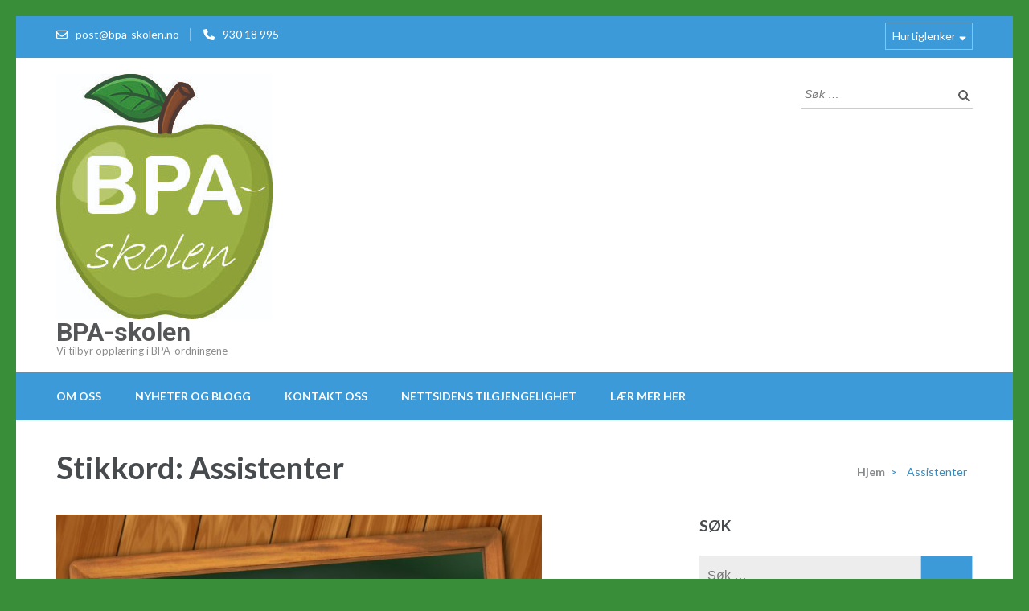

--- FILE ---
content_type: text/html; charset=UTF-8
request_url: https://bpa-skolen.no/tag/assistenter/
body_size: 16874
content:
<!DOCTYPE html>
<html lang="nb-NO">
<head itemscope itemtype="https://schema.org/WebSite">
<meta charset="UTF-8">
<meta name="viewport" content="width=device-width, initial-scale=1">
<link rel="profile" href="https://gmpg.org/xfn/11">
<link rel="pingback" href="https://bpa-skolen.no/xmlrpc.php">

<title>Assistenter | BPA-skolen</title>
<meta name='robots' content='max-image-preview:large' />
<link rel='dns-prefetch' href='//fonts.googleapis.com' />
<link rel="alternate" type="application/rss+xml" title="BPA-skolen &raquo; strøm" href="https://bpa-skolen.no/feed/" />
<link rel="alternate" type="application/rss+xml" title="BPA-skolen &raquo; kommentarstrøm" href="https://bpa-skolen.no/comments/feed/" />
<link rel="alternate" type="application/rss+xml" title="BPA-skolen &raquo; Assistenter stikkord-strøm" href="https://bpa-skolen.no/tag/assistenter/feed/" />
<style id='wp-img-auto-sizes-contain-inline-css' type='text/css'>
img:is([sizes=auto i],[sizes^="auto," i]){contain-intrinsic-size:3000px 1500px}
/*# sourceURL=wp-img-auto-sizes-contain-inline-css */
</style>
<style id='wp-emoji-styles-inline-css' type='text/css'>

	img.wp-smiley, img.emoji {
		display: inline !important;
		border: none !important;
		box-shadow: none !important;
		height: 1em !important;
		width: 1em !important;
		margin: 0 0.07em !important;
		vertical-align: -0.1em !important;
		background: none !important;
		padding: 0 !important;
	}
/*# sourceURL=wp-emoji-styles-inline-css */
</style>
<style id='wp-block-library-inline-css' type='text/css'>
:root{--wp-block-synced-color:#7a00df;--wp-block-synced-color--rgb:122,0,223;--wp-bound-block-color:var(--wp-block-synced-color);--wp-editor-canvas-background:#ddd;--wp-admin-theme-color:#007cba;--wp-admin-theme-color--rgb:0,124,186;--wp-admin-theme-color-darker-10:#006ba1;--wp-admin-theme-color-darker-10--rgb:0,107,160.5;--wp-admin-theme-color-darker-20:#005a87;--wp-admin-theme-color-darker-20--rgb:0,90,135;--wp-admin-border-width-focus:2px}@media (min-resolution:192dpi){:root{--wp-admin-border-width-focus:1.5px}}.wp-element-button{cursor:pointer}:root .has-very-light-gray-background-color{background-color:#eee}:root .has-very-dark-gray-background-color{background-color:#313131}:root .has-very-light-gray-color{color:#eee}:root .has-very-dark-gray-color{color:#313131}:root .has-vivid-green-cyan-to-vivid-cyan-blue-gradient-background{background:linear-gradient(135deg,#00d084,#0693e3)}:root .has-purple-crush-gradient-background{background:linear-gradient(135deg,#34e2e4,#4721fb 50%,#ab1dfe)}:root .has-hazy-dawn-gradient-background{background:linear-gradient(135deg,#faaca8,#dad0ec)}:root .has-subdued-olive-gradient-background{background:linear-gradient(135deg,#fafae1,#67a671)}:root .has-atomic-cream-gradient-background{background:linear-gradient(135deg,#fdd79a,#004a59)}:root .has-nightshade-gradient-background{background:linear-gradient(135deg,#330968,#31cdcf)}:root .has-midnight-gradient-background{background:linear-gradient(135deg,#020381,#2874fc)}:root{--wp--preset--font-size--normal:16px;--wp--preset--font-size--huge:42px}.has-regular-font-size{font-size:1em}.has-larger-font-size{font-size:2.625em}.has-normal-font-size{font-size:var(--wp--preset--font-size--normal)}.has-huge-font-size{font-size:var(--wp--preset--font-size--huge)}.has-text-align-center{text-align:center}.has-text-align-left{text-align:left}.has-text-align-right{text-align:right}.has-fit-text{white-space:nowrap!important}#end-resizable-editor-section{display:none}.aligncenter{clear:both}.items-justified-left{justify-content:flex-start}.items-justified-center{justify-content:center}.items-justified-right{justify-content:flex-end}.items-justified-space-between{justify-content:space-between}.screen-reader-text{border:0;clip-path:inset(50%);height:1px;margin:-1px;overflow:hidden;padding:0;position:absolute;width:1px;word-wrap:normal!important}.screen-reader-text:focus{background-color:#ddd;clip-path:none;color:#444;display:block;font-size:1em;height:auto;left:5px;line-height:normal;padding:15px 23px 14px;text-decoration:none;top:5px;width:auto;z-index:100000}html :where(.has-border-color){border-style:solid}html :where([style*=border-top-color]){border-top-style:solid}html :where([style*=border-right-color]){border-right-style:solid}html :where([style*=border-bottom-color]){border-bottom-style:solid}html :where([style*=border-left-color]){border-left-style:solid}html :where([style*=border-width]){border-style:solid}html :where([style*=border-top-width]){border-top-style:solid}html :where([style*=border-right-width]){border-right-style:solid}html :where([style*=border-bottom-width]){border-bottom-style:solid}html :where([style*=border-left-width]){border-left-style:solid}html :where(img[class*=wp-image-]){height:auto;max-width:100%}:where(figure){margin:0 0 1em}html :where(.is-position-sticky){--wp-admin--admin-bar--position-offset:var(--wp-admin--admin-bar--height,0px)}@media screen and (max-width:600px){html :where(.is-position-sticky){--wp-admin--admin-bar--position-offset:0px}}

/*# sourceURL=wp-block-library-inline-css */
</style><style id='global-styles-inline-css' type='text/css'>
:root{--wp--preset--aspect-ratio--square: 1;--wp--preset--aspect-ratio--4-3: 4/3;--wp--preset--aspect-ratio--3-4: 3/4;--wp--preset--aspect-ratio--3-2: 3/2;--wp--preset--aspect-ratio--2-3: 2/3;--wp--preset--aspect-ratio--16-9: 16/9;--wp--preset--aspect-ratio--9-16: 9/16;--wp--preset--color--black: #000000;--wp--preset--color--cyan-bluish-gray: #abb8c3;--wp--preset--color--white: #ffffff;--wp--preset--color--pale-pink: #f78da7;--wp--preset--color--vivid-red: #cf2e2e;--wp--preset--color--luminous-vivid-orange: #ff6900;--wp--preset--color--luminous-vivid-amber: #fcb900;--wp--preset--color--light-green-cyan: #7bdcb5;--wp--preset--color--vivid-green-cyan: #00d084;--wp--preset--color--pale-cyan-blue: #8ed1fc;--wp--preset--color--vivid-cyan-blue: #0693e3;--wp--preset--color--vivid-purple: #9b51e0;--wp--preset--gradient--vivid-cyan-blue-to-vivid-purple: linear-gradient(135deg,rgb(6,147,227) 0%,rgb(155,81,224) 100%);--wp--preset--gradient--light-green-cyan-to-vivid-green-cyan: linear-gradient(135deg,rgb(122,220,180) 0%,rgb(0,208,130) 100%);--wp--preset--gradient--luminous-vivid-amber-to-luminous-vivid-orange: linear-gradient(135deg,rgb(252,185,0) 0%,rgb(255,105,0) 100%);--wp--preset--gradient--luminous-vivid-orange-to-vivid-red: linear-gradient(135deg,rgb(255,105,0) 0%,rgb(207,46,46) 100%);--wp--preset--gradient--very-light-gray-to-cyan-bluish-gray: linear-gradient(135deg,rgb(238,238,238) 0%,rgb(169,184,195) 100%);--wp--preset--gradient--cool-to-warm-spectrum: linear-gradient(135deg,rgb(74,234,220) 0%,rgb(151,120,209) 20%,rgb(207,42,186) 40%,rgb(238,44,130) 60%,rgb(251,105,98) 80%,rgb(254,248,76) 100%);--wp--preset--gradient--blush-light-purple: linear-gradient(135deg,rgb(255,206,236) 0%,rgb(152,150,240) 100%);--wp--preset--gradient--blush-bordeaux: linear-gradient(135deg,rgb(254,205,165) 0%,rgb(254,45,45) 50%,rgb(107,0,62) 100%);--wp--preset--gradient--luminous-dusk: linear-gradient(135deg,rgb(255,203,112) 0%,rgb(199,81,192) 50%,rgb(65,88,208) 100%);--wp--preset--gradient--pale-ocean: linear-gradient(135deg,rgb(255,245,203) 0%,rgb(182,227,212) 50%,rgb(51,167,181) 100%);--wp--preset--gradient--electric-grass: linear-gradient(135deg,rgb(202,248,128) 0%,rgb(113,206,126) 100%);--wp--preset--gradient--midnight: linear-gradient(135deg,rgb(2,3,129) 0%,rgb(40,116,252) 100%);--wp--preset--font-size--small: 13px;--wp--preset--font-size--medium: 20px;--wp--preset--font-size--large: 36px;--wp--preset--font-size--x-large: 42px;--wp--preset--spacing--20: 0.44rem;--wp--preset--spacing--30: 0.67rem;--wp--preset--spacing--40: 1rem;--wp--preset--spacing--50: 1.5rem;--wp--preset--spacing--60: 2.25rem;--wp--preset--spacing--70: 3.38rem;--wp--preset--spacing--80: 5.06rem;--wp--preset--shadow--natural: 6px 6px 9px rgba(0, 0, 0, 0.2);--wp--preset--shadow--deep: 12px 12px 50px rgba(0, 0, 0, 0.4);--wp--preset--shadow--sharp: 6px 6px 0px rgba(0, 0, 0, 0.2);--wp--preset--shadow--outlined: 6px 6px 0px -3px rgb(255, 255, 255), 6px 6px rgb(0, 0, 0);--wp--preset--shadow--crisp: 6px 6px 0px rgb(0, 0, 0);}:where(.is-layout-flex){gap: 0.5em;}:where(.is-layout-grid){gap: 0.5em;}body .is-layout-flex{display: flex;}.is-layout-flex{flex-wrap: wrap;align-items: center;}.is-layout-flex > :is(*, div){margin: 0;}body .is-layout-grid{display: grid;}.is-layout-grid > :is(*, div){margin: 0;}:where(.wp-block-columns.is-layout-flex){gap: 2em;}:where(.wp-block-columns.is-layout-grid){gap: 2em;}:where(.wp-block-post-template.is-layout-flex){gap: 1.25em;}:where(.wp-block-post-template.is-layout-grid){gap: 1.25em;}.has-black-color{color: var(--wp--preset--color--black) !important;}.has-cyan-bluish-gray-color{color: var(--wp--preset--color--cyan-bluish-gray) !important;}.has-white-color{color: var(--wp--preset--color--white) !important;}.has-pale-pink-color{color: var(--wp--preset--color--pale-pink) !important;}.has-vivid-red-color{color: var(--wp--preset--color--vivid-red) !important;}.has-luminous-vivid-orange-color{color: var(--wp--preset--color--luminous-vivid-orange) !important;}.has-luminous-vivid-amber-color{color: var(--wp--preset--color--luminous-vivid-amber) !important;}.has-light-green-cyan-color{color: var(--wp--preset--color--light-green-cyan) !important;}.has-vivid-green-cyan-color{color: var(--wp--preset--color--vivid-green-cyan) !important;}.has-pale-cyan-blue-color{color: var(--wp--preset--color--pale-cyan-blue) !important;}.has-vivid-cyan-blue-color{color: var(--wp--preset--color--vivid-cyan-blue) !important;}.has-vivid-purple-color{color: var(--wp--preset--color--vivid-purple) !important;}.has-black-background-color{background-color: var(--wp--preset--color--black) !important;}.has-cyan-bluish-gray-background-color{background-color: var(--wp--preset--color--cyan-bluish-gray) !important;}.has-white-background-color{background-color: var(--wp--preset--color--white) !important;}.has-pale-pink-background-color{background-color: var(--wp--preset--color--pale-pink) !important;}.has-vivid-red-background-color{background-color: var(--wp--preset--color--vivid-red) !important;}.has-luminous-vivid-orange-background-color{background-color: var(--wp--preset--color--luminous-vivid-orange) !important;}.has-luminous-vivid-amber-background-color{background-color: var(--wp--preset--color--luminous-vivid-amber) !important;}.has-light-green-cyan-background-color{background-color: var(--wp--preset--color--light-green-cyan) !important;}.has-vivid-green-cyan-background-color{background-color: var(--wp--preset--color--vivid-green-cyan) !important;}.has-pale-cyan-blue-background-color{background-color: var(--wp--preset--color--pale-cyan-blue) !important;}.has-vivid-cyan-blue-background-color{background-color: var(--wp--preset--color--vivid-cyan-blue) !important;}.has-vivid-purple-background-color{background-color: var(--wp--preset--color--vivid-purple) !important;}.has-black-border-color{border-color: var(--wp--preset--color--black) !important;}.has-cyan-bluish-gray-border-color{border-color: var(--wp--preset--color--cyan-bluish-gray) !important;}.has-white-border-color{border-color: var(--wp--preset--color--white) !important;}.has-pale-pink-border-color{border-color: var(--wp--preset--color--pale-pink) !important;}.has-vivid-red-border-color{border-color: var(--wp--preset--color--vivid-red) !important;}.has-luminous-vivid-orange-border-color{border-color: var(--wp--preset--color--luminous-vivid-orange) !important;}.has-luminous-vivid-amber-border-color{border-color: var(--wp--preset--color--luminous-vivid-amber) !important;}.has-light-green-cyan-border-color{border-color: var(--wp--preset--color--light-green-cyan) !important;}.has-vivid-green-cyan-border-color{border-color: var(--wp--preset--color--vivid-green-cyan) !important;}.has-pale-cyan-blue-border-color{border-color: var(--wp--preset--color--pale-cyan-blue) !important;}.has-vivid-cyan-blue-border-color{border-color: var(--wp--preset--color--vivid-cyan-blue) !important;}.has-vivid-purple-border-color{border-color: var(--wp--preset--color--vivid-purple) !important;}.has-vivid-cyan-blue-to-vivid-purple-gradient-background{background: var(--wp--preset--gradient--vivid-cyan-blue-to-vivid-purple) !important;}.has-light-green-cyan-to-vivid-green-cyan-gradient-background{background: var(--wp--preset--gradient--light-green-cyan-to-vivid-green-cyan) !important;}.has-luminous-vivid-amber-to-luminous-vivid-orange-gradient-background{background: var(--wp--preset--gradient--luminous-vivid-amber-to-luminous-vivid-orange) !important;}.has-luminous-vivid-orange-to-vivid-red-gradient-background{background: var(--wp--preset--gradient--luminous-vivid-orange-to-vivid-red) !important;}.has-very-light-gray-to-cyan-bluish-gray-gradient-background{background: var(--wp--preset--gradient--very-light-gray-to-cyan-bluish-gray) !important;}.has-cool-to-warm-spectrum-gradient-background{background: var(--wp--preset--gradient--cool-to-warm-spectrum) !important;}.has-blush-light-purple-gradient-background{background: var(--wp--preset--gradient--blush-light-purple) !important;}.has-blush-bordeaux-gradient-background{background: var(--wp--preset--gradient--blush-bordeaux) !important;}.has-luminous-dusk-gradient-background{background: var(--wp--preset--gradient--luminous-dusk) !important;}.has-pale-ocean-gradient-background{background: var(--wp--preset--gradient--pale-ocean) !important;}.has-electric-grass-gradient-background{background: var(--wp--preset--gradient--electric-grass) !important;}.has-midnight-gradient-background{background: var(--wp--preset--gradient--midnight) !important;}.has-small-font-size{font-size: var(--wp--preset--font-size--small) !important;}.has-medium-font-size{font-size: var(--wp--preset--font-size--medium) !important;}.has-large-font-size{font-size: var(--wp--preset--font-size--large) !important;}.has-x-large-font-size{font-size: var(--wp--preset--font-size--x-large) !important;}
/*# sourceURL=global-styles-inline-css */
</style>

<style id='classic-theme-styles-inline-css' type='text/css'>
/*! This file is auto-generated */
.wp-block-button__link{color:#fff;background-color:#32373c;border-radius:9999px;box-shadow:none;text-decoration:none;padding:calc(.667em + 2px) calc(1.333em + 2px);font-size:1.125em}.wp-block-file__button{background:#32373c;color:#fff;text-decoration:none}
/*# sourceURL=/wp-includes/css/classic-themes.min.css */
</style>
<link rel='stylesheet' id='contact-form-7-css' href='https://bpa-skolen.no/wp-content/plugins/contact-form-7/includes/css/styles.css?ver=6.1.4' type='text/css' media='all' />
<link rel='stylesheet' id='dashicons-css' href='https://bpa-skolen.no/wp-includes/css/dashicons.min.css?ver=6.9' type='text/css' media='all' />
<link rel='stylesheet' id='everest-forms-general-css' href='https://bpa-skolen.no/wp-content/plugins/everest-forms/assets/css/everest-forms.css?ver=3.4.1' type='text/css' media='all' />
<link rel='stylesheet' id='jquery-intl-tel-input-css' href='https://bpa-skolen.no/wp-content/plugins/everest-forms/assets/css/intlTelInput.css?ver=3.4.1' type='text/css' media='all' />
<link rel='stylesheet' id='tutor-icon-css' href='https://bpa-skolen.no/wp-content/plugins/tutor/assets/css/tutor-icon.min.css?ver=3.9.5' type='text/css' media='all' />
<link rel='stylesheet' id='tutor-css' href='https://bpa-skolen.no/wp-content/plugins/tutor/assets/css/tutor.min.css?ver=3.9.5' type='text/css' media='all' />
<link rel='stylesheet' id='tutor-frontend-css' href='https://bpa-skolen.no/wp-content/plugins/tutor/assets/css/tutor-front.min.css?ver=3.9.5' type='text/css' media='all' />
<style id='tutor-frontend-inline-css' type='text/css'>
.mce-notification.mce-notification-error{display: none !important;}
:root{--tutor-color-primary:#3E64DE;--tutor-color-primary-rgb:62, 100, 222;--tutor-color-primary-hover:#3A5CCC;--tutor-color-primary-hover-rgb:58, 92, 204;--tutor-body-color:#212327;--tutor-body-color-rgb:33, 35, 39;--tutor-border-color:#E3E5EB;--tutor-border-color-rgb:227, 229, 235;--tutor-color-gray:#CDCFD5;--tutor-color-gray-rgb:205, 207, 213;}
/*# sourceURL=tutor-frontend-inline-css */
</style>
<link rel='stylesheet' id='wonderplugin-slider-css-css' href='https://bpa-skolen.no/wp-content/plugins/wonderplugin-slider-lite/engine/wonderpluginsliderengine.css?ver=14.5' type='text/css' media='all' />
<link rel='stylesheet' id='owl-carousel-css' href='https://bpa-skolen.no/wp-content/themes/education-zone/css/owl.carousel.min.css?ver=6.9' type='text/css' media='all' />
<link rel='stylesheet' id='owl-theme-default-css' href='https://bpa-skolen.no/wp-content/themes/education-zone/css/owl.theme.default.min.css?ver=6.9' type='text/css' media='all' />
<link rel='stylesheet' id='education-zone-google-fonts-css' href='https://fonts.googleapis.com/css?family=Roboto%3A400%2C700%7CLato%3A400%2C700%2C900&#038;ver=6.9#038;display=fallback' type='text/css' media='all' />
<link rel='stylesheet' id='education-zone-style-css' href='https://bpa-skolen.no/wp-content/themes/education-zone/style.css?ver=1.3.5' type='text/css' media='all' />
<script type="text/javascript" src="https://bpa-skolen.no/wp-includes/js/jquery/jquery.min.js?ver=3.7.1" id="jquery-core-js"></script>
<script type="text/javascript" src="https://bpa-skolen.no/wp-includes/js/jquery/jquery-migrate.min.js?ver=3.4.1" id="jquery-migrate-js"></script>
<script type="text/javascript" src="https://bpa-skolen.no/wp-content/plugins/wonderplugin-slider-lite/engine/wonderpluginsliderskins.js?ver=14.5" id="wonderplugin-slider-skins-script-js"></script>
<script type="text/javascript" src="https://bpa-skolen.no/wp-content/plugins/wonderplugin-slider-lite/engine/wonderpluginslider.js?ver=14.5" id="wonderplugin-slider-script-js"></script>
<link rel="https://api.w.org/" href="https://bpa-skolen.no/wp-json/" /><link rel="alternate" title="JSON" type="application/json" href="https://bpa-skolen.no/wp-json/wp/v2/tags/12" /><link rel="EditURI" type="application/rsd+xml" title="RSD" href="https://bpa-skolen.no/xmlrpc.php?rsd" />
<meta name="generator" content="WordPress 6.9" />
<meta name="generator" content="Everest Forms 3.4.1" />
<meta name="generator" content="TutorLMS 3.9.5" />
<!-- SEO meta tags powered by SmartCrawl https://premium.wpmudev.org/project/smartcrawl-wordpress-seo/ -->
<link rel="canonical" href="https://bpa-skolen.no/tag/assistenter/" />
<!-- /SEO -->
<style type="text/css" id="custom-background-css">
body.custom-background { background-color: #398e39; }
</style>
	<link rel="icon" href="https://bpa-skolen.no/wp-content/uploads/cropped-BPA-skolen-round-logo-green-kopi-1-32x32.jpg" sizes="32x32" />
<link rel="icon" href="https://bpa-skolen.no/wp-content/uploads/cropped-BPA-skolen-round-logo-green-kopi-1-192x192.jpg" sizes="192x192" />
<link rel="apple-touch-icon" href="https://bpa-skolen.no/wp-content/uploads/cropped-BPA-skolen-round-logo-green-kopi-1-180x180.jpg" />
<meta name="msapplication-TileImage" content="https://bpa-skolen.no/wp-content/uploads/cropped-BPA-skolen-round-logo-green-kopi-1-270x270.jpg" />
<link rel='stylesheet' id='mediaelement-css' href='https://bpa-skolen.no/wp-includes/js/mediaelement/mediaelementplayer-legacy.min.css?ver=4.2.17' type='text/css' media='all' />
<link rel='stylesheet' id='wp-mediaelement-css' href='https://bpa-skolen.no/wp-includes/js/mediaelement/wp-mediaelement.min.css?ver=6.9' type='text/css' media='all' />
</head>

<body data-rsssl=1 class="archive tag tag-assistenter tag-12 custom-background wp-custom-logo wp-theme-education-zone everest-forms-no-js tutor-lms group-blog hfeed no-banner custom-background-color" itemscope itemtype="https://schema.org/WebPage">
    <div id="page" class="site">
        <a class="skip-link screen-reader-text" href="#acc-content">Hopp til innhold (trykk Enter)</a>
        <header id="masthead" class="site-header" role="banner" itemscope itemtype="https://schema.org/WPHeader">
                            <div class="header-top">
                  <div class="container">
                                                <div class="top-links">
                                                                    <span><i class="fa fa-envelope-o"></i><a href="mailto:post@bpa-skolen.no">post@bpa-skolen.no</a>
                                    </span>
                                                                    <span><i class="fa fa-phone"></i><a href="tel:93018995">930 18 995</a>
                                    </span>
                                                            </div>
                                                    <nav id="secondary-navigation" class="secondary-nav" role="navigation">     
                                <a href="javascript:void(0);">Hurtiglenker</a>                
                                <div class="menu-sosiale-medier-meny-container"><ul id="secondary-menu" class="menu"><li id="menu-item-1220" class="menu-item menu-item-type-post_type menu-item-object-page menu-item-1220"><a href="https://bpa-skolen.no/om-oss/" onClick="return true">Om oss</a></li>
<li id="menu-item-1363" class="menu-item menu-item-type-post_type menu-item-object-page menu-item-home menu-item-1363"><a href="https://bpa-skolen.no/" onClick="return true">Nyheter og blogg</a></li>
<li id="menu-item-1351" class="menu-item menu-item-type-post_type menu-item-object-page menu-item-1351"><a href="https://bpa-skolen.no/kontakt-oss/" onClick="return true">Kontakt oss</a></li>
<li id="menu-item-1206" class="menu-item menu-item-type-post_type menu-item-object-page menu-item-1206"><a href="https://bpa-skolen.no/tilgjengelighet-aaa/" onClick="return true">Nettsidens tilgjengelighet</a></li>
<li id="menu-item-2311" class="menu-item menu-item-type-post_type menu-item-object-page menu-item-2311"><a href="https://bpa-skolen.no/kontakt-oss/hjem/" onClick="return true">Lær mer her</a></li>
</ul></div>                            </nav><!-- #site-navigation -->
                                        </div>
            </div>
                    
            <div class="header-m">
                <div class="container">
                                        <div class="site-branding" itemscope itemtype="https://schema.org/Organization">
                <a href="https://bpa-skolen.no/" class="custom-logo-link" rel="home"><img width="269" height="305" src="https://bpa-skolen.no/wp-content/uploads/cropped-BPA-skolen-round-logo-green-kopi.jpg" class="custom-logo" alt="BPA-skolen" decoding="async" fetchpriority="high" srcset="https://bpa-skolen.no/wp-content/uploads/cropped-BPA-skolen-round-logo-green-kopi.jpg 269w, https://bpa-skolen.no/wp-content/uploads/cropped-BPA-skolen-round-logo-green-kopi-265x300.jpg 265w" sizes="(max-width: 269px) 100vw, 269px" /></a><div class="site-branding-wrapper">                            <p class="site-title" itemprop="name"><a href="https://bpa-skolen.no/" rel="home" itemprop="url">BPA-skolen</a></p>
                                                    <p class="site-description" itemprop="description">Vi tilbyr opplæring i BPA-ordningene</p>
                        </div>                 
            </div><!-- .site-branding -->
                           
                    <div class="form-section">
                        <div class="example">                       
                            <form role="search" method="get" class="search-form" action="https://bpa-skolen.no/">
				<label>
					<span class="screen-reader-text">Søk etter:</span>
					<input type="search" class="search-field" placeholder="Søk &hellip;" value="" name="s" />
				</label>
				<input type="submit" class="search-submit" value="Søk" />
			</form>                        </div>
                    </div>
                </div>
            </div>
            
           <div class="header-bottom">
                <div class="container">
                    <nav id="site-navigation" class="main-navigation" role="navigation" itemscope itemtype="https://schema.org/SiteNavigationElement">                        
                        <div class="menu-sosiale-medier-meny-container"><ul id="primary-menu" class="menu"><li class="menu-item menu-item-type-post_type menu-item-object-page menu-item-1220"><a href="https://bpa-skolen.no/om-oss/" onClick="return true">Om oss</a></li>
<li class="menu-item menu-item-type-post_type menu-item-object-page menu-item-home menu-item-1363"><a href="https://bpa-skolen.no/" onClick="return true">Nyheter og blogg</a></li>
<li class="menu-item menu-item-type-post_type menu-item-object-page menu-item-1351"><a href="https://bpa-skolen.no/kontakt-oss/" onClick="return true">Kontakt oss</a></li>
<li class="menu-item menu-item-type-post_type menu-item-object-page menu-item-1206"><a href="https://bpa-skolen.no/tilgjengelighet-aaa/" onClick="return true">Nettsidens tilgjengelighet</a></li>
<li class="menu-item menu-item-type-post_type menu-item-object-page menu-item-2311"><a href="https://bpa-skolen.no/kontakt-oss/hjem/" onClick="return true">Lær mer her</a></li>
</ul></div>                    </nav><!-- #site-navigation -->
                </div>
            </div>

        </header><!-- #masthead -->
            <div class="mobile-header">
            <div class="container">
                <div class="site-branding">
                    <div class="img-logo"><a href="https://bpa-skolen.no/" class="custom-logo-link" rel="home"><img width="269" height="305" src="https://bpa-skolen.no/wp-content/uploads/cropped-BPA-skolen-round-logo-green-kopi.jpg" class="custom-logo" alt="BPA-skolen" decoding="async" srcset="https://bpa-skolen.no/wp-content/uploads/cropped-BPA-skolen-round-logo-green-kopi.jpg 269w, https://bpa-skolen.no/wp-content/uploads/cropped-BPA-skolen-round-logo-green-kopi-265x300.jpg 265w" sizes="(max-width: 269px) 100vw, 269px" /></a></div><!-- .img-logo -->                    <div class="text-logo">
                                                <p class="site-title"><a href="https://bpa-skolen.no/">BPA-skolen</a></p>
                                                   <p class="site-description">Vi tilbyr opplæring i BPA-ordningene</p>
                                            </div>
                </div> <!-- site-branding ends -->
                <button class="menu-opener" data-toggle-target=".main-menu-modal" data-toggle-body-class="showing-main-menu-modal" aria-expanded="false" data-set-focus=".close-main-nav-toggle">
                    <span></span>
                    <span></span>
                    <span></span>
                </button> <!-- menu-opener ends -->
            </div> <!-- container ends -->

            <div class="mobile-menu">
                <nav id="mobile-site-navigation" class="main-navigation mobile-navigation">
                    <div class="primary-menu-list main-menu-modal cover-modal" data-modal-target-string=".main-menu-modal">
                        <button class="btn-close-menu close-main-nav-toggle" data-toggle-target=".main-menu-modal" data-toggle-body-class="showing-main-menu-modal" aria-expanded="false" data-set-focus=".main-menu-modal"></button>
                        <form role="search" method="get" class="search-form" action="https://bpa-skolen.no/">
				<label>
					<span class="screen-reader-text">Søk etter:</span>
					<input type="search" class="search-field" placeholder="Søk &hellip;" value="" name="s" />
				</label>
				<input type="submit" class="search-submit" value="Søk" />
			</form> 
                        <div class="mobile-menu-title" aria-label="Mobile">
                            <div class="menu-sosiale-medier-meny-container"><ul id="mobile-primary-menu" class="nav-menu main-menu-modal"><li class="menu-item menu-item-type-post_type menu-item-object-page menu-item-1220"><a href="https://bpa-skolen.no/om-oss/" onClick="return true">Om oss</a></li>
<li class="menu-item menu-item-type-post_type menu-item-object-page menu-item-home menu-item-1363"><a href="https://bpa-skolen.no/" onClick="return true">Nyheter og blogg</a></li>
<li class="menu-item menu-item-type-post_type menu-item-object-page menu-item-1351"><a href="https://bpa-skolen.no/kontakt-oss/" onClick="return true">Kontakt oss</a></li>
<li class="menu-item menu-item-type-post_type menu-item-object-page menu-item-1206"><a href="https://bpa-skolen.no/tilgjengelighet-aaa/" onClick="return true">Nettsidens tilgjengelighet</a></li>
<li class="menu-item menu-item-type-post_type menu-item-object-page menu-item-2311"><a href="https://bpa-skolen.no/kontakt-oss/hjem/" onClick="return true">Lær mer her</a></li>
</ul></div>                        </div>
                        <ul id="mobile-secondary-menu" class="menu"><li class="menu-item menu-item-type-post_type menu-item-object-page menu-item-1220"><a href="https://bpa-skolen.no/om-oss/" onClick="return true">Om oss</a></li>
<li class="menu-item menu-item-type-post_type menu-item-object-page menu-item-home menu-item-1363"><a href="https://bpa-skolen.no/" onClick="return true">Nyheter og blogg</a></li>
<li class="menu-item menu-item-type-post_type menu-item-object-page menu-item-1351"><a href="https://bpa-skolen.no/kontakt-oss/" onClick="return true">Kontakt oss</a></li>
<li class="menu-item menu-item-type-post_type menu-item-object-page menu-item-1206"><a href="https://bpa-skolen.no/tilgjengelighet-aaa/" onClick="return true">Nettsidens tilgjengelighet</a></li>
<li class="menu-item menu-item-type-post_type menu-item-object-page menu-item-2311"><a href="https://bpa-skolen.no/kontakt-oss/hjem/" onClick="return true">Lær mer her</a></li>
</ul>                            <div class="contact-info">
                             <a href="tel:93018995" class="tel-link">930 18 995</a><a href="mailto:post@bpa-skolen.no" class="email-link">post@bpa-skolen.no</a>                             </div> <!-- contact-info ends -->
                                            </div>
                </nav><!-- #mobile-site-navigation -->
            </div>
        </div> <!-- mobile-header ends -->
        
        <div class="page-header">
		<div class="container">
	        
             
                    <h1 class="page-title"> Stikkord: <span>Assistenter</span> </h1>
                <div id="crumbs" itemscope itemtype="https://schema.org/BreadcrumbList"><span itemprop="itemListElement" itemscope itemtype="https://schema.org/ListItem"><a itemprop="item" href="https://bpa-skolen.no" class="home_crumb"><span itemprop="name">Hjem</span></a><meta itemprop="position" content="1" /><span class="separator">></span></span><span class="current" itemprop="itemListElement" itemscope itemtype="https://schema.org/ListItem"><span itemprop="name">Assistenter</span><meta itemprop="position" content="2" /></span></div>        
		</div>
	</div>
<div id="acc-content"><!-- done for accessibility reasons -->        <div id="content" class="site-content">
            <div class="container">
                <div class="row">
    
	<div id="primary" class="content-area">	
		<main id="main" class="site-main" role="main">

		
<article id="post-288" class="post-288 post type-post status-publish format-standard has-post-thumbnail hentry category-ukategorisert tag-assistenter tag-bpa tag-finland tag-utdanning">
    <a href="https://bpa-skolen.no/finland-har-na-utdanning-for-personlige-assistenter/" class="post-thumbnail"><img width="604" height="458" src="https://bpa-skolen.no/wp-content/uploads/board-73496_1920.jpg" class="attachment-education-zone-image size-education-zone-image wp-post-image" alt="" decoding="async" srcset="https://bpa-skolen.no/wp-content/uploads/board-73496_1920.jpg 1920w, https://bpa-skolen.no/wp-content/uploads/board-73496_1920-300x227.jpg 300w, https://bpa-skolen.no/wp-content/uploads/board-73496_1920-768x582.jpg 768w, https://bpa-skolen.no/wp-content/uploads/board-73496_1920-1024x776.jpg 1024w" sizes="(max-width: 604px) 100vw, 604px" /></a>    
	<header class="entry-header">
		<h2 class="entry-title" itemprop="headline"><a href="https://bpa-skolen.no/finland-har-na-utdanning-for-personlige-assistenter/" rel="bookmark">Finland har nå utdanning for personlige assistenter</a></h2>		<div class="entry-meta">
			<span class="posted-on"><i class="fa fa-calendar-o"></i><a href="https://bpa-skolen.no/finland-har-na-utdanning-for-personlige-assistenter/" rel="bookmark"><time class="entry-date published updated" datetime="2017-11-22T21:40:21+01:00">22 nov,2017</time></a></span>
	<span class="byline"><i class="fa fa-user"></i><span class="author vcard"><a class="url fn n" href="https://bpa-skolen.no/author/hegebpa-skolen-no/">Hege</a></span></span>		</div><!-- .entry-meta -->
			</header><!-- .entry-header -->

	<div class="entry-content" itemprop="text">
		<p>Tidligere i år skrev vi om planer for personlige assistenters utdanning og rettigheter i Finland. Nå er de kommet i mål: &hellip; </p>
	</div><!-- .entry-content -->

		    <footer class="entry-footer">
			<a href="https://bpa-skolen.no/finland-har-na-utdanning-for-personlige-assistenter/" class="read-more">Les mer</a>
		</footer><!-- .entry-footer -->
	    </article><!-- #post-## -->

		</main><!-- #main -->
	</div><!-- #primary -->


<aside id="secondary" class="widget-area" role="complementary" itemscope itemtype="https://schema.org/WPSideBar">
	<section id="search-3" class="widget widget_search"><h2 class="widget-title">Søk</h2><form role="search" method="get" class="search-form" action="https://bpa-skolen.no/">
				<label>
					<span class="screen-reader-text">Søk etter:</span>
					<input type="search" class="search-field" placeholder="Søk &hellip;" value="" name="s" />
				</label>
				<input type="submit" class="search-submit" value="Søk" />
			</form></section><section id="text-3" class="widget widget_text"><h2 class="widget-title">Om dette nettstedet</h2>			<div class="textwidget"><p>BPA-skolen driver opplæring og veiledning innen brukerstyrt/borgerstyrt personlig assistanse.</p>
<p>Vi kan lære av hverandre!</p>
<p><img loading="lazy" decoding="async" class="alignnone size-medium wp-image-1126" src="https://bpa-skolen.no/wp-content/uploads/Mitt-innlegg-4-300x300.png" alt="" width="300" height="300" srcset="https://bpa-skolen.no/wp-content/uploads/Mitt-innlegg-4-300x300.png 300w, https://bpa-skolen.no/wp-content/uploads/Mitt-innlegg-4-150x150.png 150w, https://bpa-skolen.no/wp-content/uploads/Mitt-innlegg-4-768x768.png 768w, https://bpa-skolen.no/wp-content/uploads/Mitt-innlegg-4-1024x1024.png 1024w, https://bpa-skolen.no/wp-content/uploads/Mitt-innlegg-4-100x100.png 100w, https://bpa-skolen.no/wp-content/uploads/Mitt-innlegg-4.png 1080w" sizes="auto, (max-width: 300px) 100vw, 300px" /></p>
</div>
		</section><section id="media_video-3" class="widget widget_media_video"><h2 class="widget-title">Snakk om BPA</h2><div style="width:100%;" class="wp-video"><video class="wp-video-shortcode" id="video-288-1" preload="metadata" controls="controls"><source type="video/mp4" src="https://bpa-skolen.no/wp-content/uploads/Introduksjon-til-snakk-om-BPA-et-dialogverktoy.mp4?_=1" /><source type="video/mp4" src="https://bpa-skolen.no/wp-content/uploads/Introduksjon-til-snakk-om-BPA-et-dialogverktoy.mp4?_=1" /><a href="https://bpa-skolen.no/wp-content/uploads/Introduksjon-til-snakk-om-BPA-et-dialogverktoy.mp4">https://bpa-skolen.no/wp-content/uploads/Introduksjon-til-snakk-om-BPA-et-dialogverktoy.mp4</a></video></div></section><section id="media_image-3" class="widget widget_media_image"><h2 class="widget-title">Hege Weimand Larsen</h2><img width="300" height="199" src="https://bpa-skolen.no/wp-content/uploads/Hege-Weimand-Larsen-300x199.jpg" class="image wp-image-256  attachment-medium size-medium" alt="" style="max-width: 100%; height: auto;" decoding="async" loading="lazy" srcset="https://bpa-skolen.no/wp-content/uploads/Hege-Weimand-Larsen-300x199.jpg 300w, https://bpa-skolen.no/wp-content/uploads/Hege-Weimand-Larsen-768x511.jpg 768w, https://bpa-skolen.no/wp-content/uploads/Hege-Weimand-Larsen-1024x681.jpg 1024w" sizes="auto, (max-width: 300px) 100vw, 300px" /></section></aside><!-- #secondary -->
            </div>
        </div>
	</div><!-- #content -->

	<footer id="colophon" class="site-footer" role="contentinfo" itemscope itemtype="https://schema.org/WPFooter">
	    <div class="container">
	                  <div class="widget-area">
				<div class="row">
					
                                            <div class="col"><section id="tag_cloud-2" class="widget widget_tag_cloud"><h2 class="widget-title">Stikkord</h2><div class="tagcloud"><a href="https://bpa-skolen.no/tag/arbeidstaker/" class="tag-cloud-link tag-link-8 tag-link-position-1" style="font-size: 8pt;" aria-label="arbeidstaker (1 element)">arbeidstaker</a>
<a href="https://bpa-skolen.no/tag/assistenter/" class="tag-cloud-link tag-link-12 tag-link-position-2" style="font-size: 8pt;" aria-label="Assistenter (1 element)">Assistenter</a>
<a href="https://bpa-skolen.no/tag/bpa/" class="tag-cloud-link tag-link-5 tag-link-position-3" style="font-size: 22pt;" aria-label="bpa (2 elementer)">bpa</a>
<a href="https://bpa-skolen.no/tag/finland/" class="tag-cloud-link tag-link-13 tag-link-position-4" style="font-size: 8pt;" aria-label="Finland (1 element)">Finland</a>
<a href="https://bpa-skolen.no/tag/likestilling/" class="tag-cloud-link tag-link-9 tag-link-position-5" style="font-size: 8pt;" aria-label="likestilling (1 element)">likestilling</a>
<a href="https://bpa-skolen.no/tag/lonn/" class="tag-cloud-link tag-link-6 tag-link-position-6" style="font-size: 8pt;" aria-label="lønn (1 element)">lønn</a>
<a href="https://bpa-skolen.no/tag/rettigheter/" class="tag-cloud-link tag-link-7 tag-link-position-7" style="font-size: 8pt;" aria-label="rettigheter (1 element)">rettigheter</a>
<a href="https://bpa-skolen.no/tag/stottekontakt/" class="tag-cloud-link tag-link-4 tag-link-position-8" style="font-size: 8pt;" aria-label="støttekontakt (1 element)">støttekontakt</a>
<a href="https://bpa-skolen.no/tag/utdanning/" class="tag-cloud-link tag-link-11 tag-link-position-9" style="font-size: 8pt;" aria-label="Utdanning (1 element)">Utdanning</a></div>
</section></div>                        
                     
                    
                                            <div class="col"><section id="education_zone_recent_post-2" class="widget widget_education_zone_recent_post"><h2 class="widget-title">Nyheter og innlegg</h2>            <ul>
                                    <li>
                        <article class="post">
                                                        
                                <a href="https://bpa-skolen.no/alle-burde-jobbe-som-bpa/" class="post-thumbnail">
                                            <div class="svg-holder">
             <svg class="fallback-svg" viewBox="0 0 70 70" preserveAspectRatio="none">
                    <rect width="70" height="70" style="fill:#f2f2f2;"></rect>
            </svg>
        </div>
                                        </a>
                                                        <header class="entry-header">
                                    <h3 class="entry-title"><a href="https://bpa-skolen.no/alle-burde-jobbe-som-bpa/">&#8211; Alle burde forsøke å jobbe som BPA!</a></h3>
                                    <div class="entry-meta">
                                                                         <span><i class="fa fa-calendar-o"></i><a href="https://bpa-skolen.no/alle-burde-jobbe-som-bpa/">
                                        <time datetime="2025-11-12">
                                        12. november 2025</time></a></span>
                                                                        </div>
                            </header>
                        </article>                       
                    </li>        
                                    <li>
                        <article class="post">
                                                        
                                <a href="https://bpa-skolen.no/oppskriften-pa-god-bpa/" class="post-thumbnail">
                                            <div class="svg-holder">
             <svg class="fallback-svg" viewBox="0 0 70 70" preserveAspectRatio="none">
                    <rect width="70" height="70" style="fill:#f2f2f2;"></rect>
            </svg>
        </div>
                                        </a>
                                                        <header class="entry-header">
                                    <h3 class="entry-title"><a href="https://bpa-skolen.no/oppskriften-pa-god-bpa/">Oppskriften på god BPA</a></h3>
                                    <div class="entry-meta">
                                                                         <span><i class="fa fa-calendar-o"></i><a href="https://bpa-skolen.no/oppskriften-pa-god-bpa/">
                                        <time datetime="2025-11-10">
                                        10. november 2025</time></a></span>
                                                                        </div>
                            </header>
                        </article>                       
                    </li>        
                                    <li>
                        <article class="post">
                                                        
                                <a href="https://bpa-skolen.no/kurs-med-bpa-skolen-i-aurland-2025/" class="post-thumbnail">
                                            <div class="svg-holder">
             <svg class="fallback-svg" viewBox="0 0 70 70" preserveAspectRatio="none">
                    <rect width="70" height="70" style="fill:#f2f2f2;"></rect>
            </svg>
        </div>
                                        </a>
                                                        <header class="entry-header">
                                    <h3 class="entry-title"><a href="https://bpa-skolen.no/kurs-med-bpa-skolen-i-aurland-2025/">Kurs med BPA-skolen i Aurland 2025</a></h3>
                                    <div class="entry-meta">
                                                                         <span><i class="fa fa-calendar-o"></i><a href="https://bpa-skolen.no/kurs-med-bpa-skolen-i-aurland-2025/">
                                        <time datetime="2025-09-16">
                                        16. september 2025</time></a></span>
                                                                        </div>
                            </header>
                        </article>                       
                    </li>        
                                    <li>
                        <article class="post">
                                                        
                                <a href="https://bpa-skolen.no/gode-tilbakemeldinger-pa-vart-nye-hms-kurs/" class="post-thumbnail">
                                            <div class="svg-holder">
             <svg class="fallback-svg" viewBox="0 0 70 70" preserveAspectRatio="none">
                    <rect width="70" height="70" style="fill:#f2f2f2;"></rect>
            </svg>
        </div>
                                        </a>
                                                        <header class="entry-header">
                                    <h3 class="entry-title"><a href="https://bpa-skolen.no/gode-tilbakemeldinger-pa-vart-nye-hms-kurs/">Gode tilbakemeldinger på vårt nye HMS-kurs</a></h3>
                                    <div class="entry-meta">
                                                                         <span><i class="fa fa-calendar-o"></i><a href="https://bpa-skolen.no/gode-tilbakemeldinger-pa-vart-nye-hms-kurs/">
                                        <time datetime="2025-09-16">
                                        16. september 2025</time></a></span>
                                                                        </div>
                            </header>
                        </article>                       
                    </li>        
                                    <li>
                        <article class="post">
                                                        
                                <a href="https://bpa-skolen.no/nytt-hms-kurs-med-morten-andresen/" class="post-thumbnail">
                                            <div class="svg-holder">
             <svg class="fallback-svg" viewBox="0 0 70 70" preserveAspectRatio="none">
                    <rect width="70" height="70" style="fill:#f2f2f2;"></rect>
            </svg>
        </div>
                                        </a>
                                                        <header class="entry-header">
                                    <h3 class="entry-title"><a href="https://bpa-skolen.no/nytt-hms-kurs-med-morten-andresen/">Nytt HMS-kurs med Morten Andresen</a></h3>
                                    <div class="entry-meta">
                                                                         <span><i class="fa fa-calendar-o"></i><a href="https://bpa-skolen.no/nytt-hms-kurs-med-morten-andresen/">
                                        <time datetime="2024-11-10">
                                        10. november 2024</time></a></span>
                                                                        </div>
                            </header>
                        </article>                       
                    </li>        
                                    <li>
                        <article class="post">
                                                        
                                <a href="https://bpa-skolen.no/begrenset-personlig-assistanse/" class="post-thumbnail">
                                            <div class="svg-holder">
             <svg class="fallback-svg" viewBox="0 0 70 70" preserveAspectRatio="none">
                    <rect width="70" height="70" style="fill:#f2f2f2;"></rect>
            </svg>
        </div>
                                        </a>
                                                        <header class="entry-header">
                                    <h3 class="entry-title"><a href="https://bpa-skolen.no/begrenset-personlig-assistanse/">Begrenset personlig assistanse</a></h3>
                                    <div class="entry-meta">
                                                                         <span><i class="fa fa-calendar-o"></i><a href="https://bpa-skolen.no/begrenset-personlig-assistanse/">
                                        <time datetime="2021-06-10">
                                        10. juni 2021</time></a></span>
                                                                        </div>
                            </header>
                        </article>                       
                    </li>        
                            </ul>
            
            </section></div>                        
                     
                    
                                            <div class="col"><section id="calendar-2" class="widget widget_calendar"><div id="calendar_wrap" class="calendar_wrap"><table id="wp-calendar" class="wp-calendar-table">
	<caption>januar 2026</caption>
	<thead>
	<tr>
		<th scope="col" aria-label="mandag">M</th>
		<th scope="col" aria-label="tirsdag">T</th>
		<th scope="col" aria-label="onsdag">O</th>
		<th scope="col" aria-label="torsdag">T</th>
		<th scope="col" aria-label="fredag">F</th>
		<th scope="col" aria-label="lørdag">L</th>
		<th scope="col" aria-label="søndag">S</th>
	</tr>
	</thead>
	<tbody>
	<tr>
		<td colspan="3" class="pad">&nbsp;</td><td>1</td><td>2</td><td>3</td><td>4</td>
	</tr>
	<tr>
		<td>5</td><td>6</td><td>7</td><td>8</td><td>9</td><td>10</td><td>11</td>
	</tr>
	<tr>
		<td>12</td><td>13</td><td>14</td><td>15</td><td>16</td><td>17</td><td>18</td>
	</tr>
	<tr>
		<td>19</td><td>20</td><td>21</td><td>22</td><td id="today">23</td><td>24</td><td>25</td>
	</tr>
	<tr>
		<td>26</td><td>27</td><td>28</td><td>29</td><td>30</td><td>31</td>
		<td class="pad" colspan="1">&nbsp;</td>
	</tr>
	</tbody>
	</table><nav aria-label="Forrige og neste måneder" class="wp-calendar-nav">
		<span class="wp-calendar-nav-prev"><a href="https://bpa-skolen.no/2025/11/">&laquo; nov</a></span>
		<span class="pad">&nbsp;</span>
		<span class="wp-calendar-nav-next">&nbsp;</span>
	</nav></div></section></div>                        
                                            				
				</div>
			</div>
                    <div class="site-info">
            	<ul class="social-networks">
		        <li><a href="https://www.facebook.com/bpaskolen/" target="_blank" title="Facebook"><i class="fa fa-facebook-square"></i></a></li>
		        <li><a href="https://www.instagram.com/bpaskolen/" target="_blank" title="Instagram"><i class="fa fa-instagram"></i></a></li>
			</ul>
                    
            <p> 
            <span>BPA-skolen org. 912055191
</span>                <span class="by">
                    Education Zone | Utviklet av                    <a rel="nofollow" href="https://rarathemes.com/" target="_blank">Rara Themes</a>.
                    Drevet av <a href="https://nb.wordpress.org/" target="_blank">WordPress</a>                </span>
                <a class="privacy-policy-link" href="https://bpa-skolen.no/personvernerklaering/" rel="privacy-policy">Personvernerklæring</a>            </p>
        </div><!-- .site-info -->
                    
		</div>
	</footer><!-- #colophon -->
    <div class="footer-overlay"></div>
</div><!-- done for accessibility reasons -->
</div><!-- #page -->

<script type="speculationrules">
{"prefetch":[{"source":"document","where":{"and":[{"href_matches":"/*"},{"not":{"href_matches":["/wp-*.php","/wp-admin/*","/wp-content/uploads/*","/wp-content/*","/wp-content/plugins/*","/wp-content/themes/education-zone/*","/*\\?(.+)"]}},{"not":{"selector_matches":"a[rel~=\"nofollow\"]"}},{"not":{"selector_matches":".no-prefetch, .no-prefetch a"}}]},"eagerness":"conservative"}]}
</script>
<script>window.WonderSliderOptions = {jsfolder:"https://bpa-skolen.no/wp-content/plugins/wonderplugin-slider-lite/engine/"};</script>	<script type="text/javascript">
		var c = document.body.className;
		c = c.replace( /everest-forms-no-js/, 'everest-forms-js' );
		document.body.className = c;
	</script>
	<script type="text/javascript" src="https://bpa-skolen.no/wp-includes/js/dist/hooks.min.js?ver=dd5603f07f9220ed27f1" id="wp-hooks-js"></script>
<script type="text/javascript" src="https://bpa-skolen.no/wp-includes/js/dist/i18n.min.js?ver=c26c3dc7bed366793375" id="wp-i18n-js"></script>
<script type="text/javascript" id="wp-i18n-js-after">
/* <![CDATA[ */
wp.i18n.setLocaleData( { 'text direction\u0004ltr': [ 'ltr' ] } );
//# sourceURL=wp-i18n-js-after
/* ]]> */
</script>
<script type="text/javascript" src="https://bpa-skolen.no/wp-content/plugins/contact-form-7/includes/swv/js/index.js?ver=6.1.4" id="swv-js"></script>
<script type="text/javascript" id="contact-form-7-js-translations">
/* <![CDATA[ */
( function( domain, translations ) {
	var localeData = translations.locale_data[ domain ] || translations.locale_data.messages;
	localeData[""].domain = domain;
	wp.i18n.setLocaleData( localeData, domain );
} )( "contact-form-7", {"translation-revision-date":"2025-12-02 21:44:12+0000","generator":"GlotPress\/4.0.3","domain":"messages","locale_data":{"messages":{"":{"domain":"messages","plural-forms":"nplurals=2; plural=n != 1;","lang":"nb_NO"},"This contact form is placed in the wrong place.":["Dette kontaktskjemaet er plassert feil."],"Error:":["Feil:"]}},"comment":{"reference":"includes\/js\/index.js"}} );
//# sourceURL=contact-form-7-js-translations
/* ]]> */
</script>
<script type="text/javascript" id="contact-form-7-js-before">
/* <![CDATA[ */
var wpcf7 = {
    "api": {
        "root": "https:\/\/bpa-skolen.no\/wp-json\/",
        "namespace": "contact-form-7\/v1"
    }
};
//# sourceURL=contact-form-7-js-before
/* ]]> */
</script>
<script type="text/javascript" src="https://bpa-skolen.no/wp-content/plugins/contact-form-7/includes/js/index.js?ver=6.1.4" id="contact-form-7-js"></script>
<script type="text/javascript" src="https://bpa-skolen.no/wp-includes/js/dist/vendor/react.min.js?ver=18.3.1.1" id="react-js"></script>
<script type="text/javascript" src="https://bpa-skolen.no/wp-includes/js/dist/vendor/react-dom.min.js?ver=18.3.1.1" id="react-dom-js"></script>
<script type="text/javascript" src="https://bpa-skolen.no/wp-includes/js/dist/escape-html.min.js?ver=6561a406d2d232a6fbd2" id="wp-escape-html-js"></script>
<script type="text/javascript" src="https://bpa-skolen.no/wp-includes/js/dist/element.min.js?ver=6a582b0c827fa25df3dd" id="wp-element-js"></script>
<script type="text/javascript" id="tutor-script-js-extra">
/* <![CDATA[ */
var _tutorobject = {"ajaxurl":"https://bpa-skolen.no/wp-admin/admin-ajax.php","home_url":"https://bpa-skolen.no","site_url":"https://bpa-skolen.no","site_title":"BPA-skolen","base_path":"/","tutor_url":"https://bpa-skolen.no/wp-content/plugins/tutor/","tutor_pro_url":null,"nonce_key":"_tutor_nonce","_tutor_nonce":"3c187b7f18","loading_icon_url":"https://bpa-skolen.no/wp-admin/images/wpspin_light.gif","placeholder_img_src":"https://bpa-skolen.no/wp-content/plugins/tutor/assets/images/placeholder.svg","enable_lesson_classic_editor":"","tutor_frontend_dashboard_url":"https://bpa-skolen.no/dashboard/","wp_date_format":"Y-M-d","start_of_week":"1","is_admin":"","is_admin_bar_showing":"","addons_data":[{"name":"Course Bundle","description":"Group multiple courses to sell together.","url":"https://bpa-skolen.no/wp-content/plugins/tutor/assets/images/addons/course-bundle/thumbnail.svg","base_name":"course-bundle","is_enabled":0},{"name":"Subscription","description":"Manage subscription","url":"https://bpa-skolen.no/wp-content/plugins/tutor/assets/images/addons/subscription/thumbnail.png","base_name":"subscription","is_enabled":0},{"name":"Content Bank","description":"Create content once and use it across multiple courses.","is_new":true,"url":"https://bpa-skolen.no/wp-content/plugins/tutor/assets/images/addons/content-bank/thumbnail.png","base_name":"content-bank","is_enabled":0},{"name":"Sosial innlogging","description":"Let users register & login through social networks.","url":"https://bpa-skolen.no/wp-content/plugins/tutor/assets/images/addons/social-login/thumbnail.svg","base_name":"social-login","is_enabled":0},{"name":"Innholds drypp","description":"Unlock lessons by schedule or when students meet a specific condition.","url":"https://bpa-skolen.no/wp-content/plugins/tutor/assets/images/addons/content-drip/thumbnail.png","base_name":"content-drip","is_enabled":0},{"name":"Tutor multi instrukt\u00f8rer","description":"Collaborate and add multiple instructors to a course.","url":"https://bpa-skolen.no/wp-content/plugins/tutor/assets/images/addons/tutor-multi-instructors/thumbnail.png","base_name":"tutor-multi-instructors","is_enabled":0},{"name":"Tutor oppgaver","description":"Assess student learning with assignments.","url":"https://bpa-skolen.no/wp-content/plugins/tutor/assets/images/addons/tutor-assignments/thumbnail.png","base_name":"tutor-assignments","is_enabled":0},{"name":"Tutor forh\u00e5ndsvis kurs","description":"Offer free previews of specific lessons before enrollment.","url":"https://bpa-skolen.no/wp-content/plugins/tutor/assets/images/addons/tutor-course-preview/thumbnail.png","base_name":"tutor-course-preview","is_enabled":0},{"name":"Tutor kursvedlegg","description":"Legg til ubegrenset antall vedlegg/private filer til hvilket som helst kurs","url":"https://bpa-skolen.no/wp-content/plugins/tutor/assets/images/addons/tutor-course-attachments/thumbnail.png","base_name":"tutor-course-attachments","is_enabled":0},{"name":"Tutor Google Meet integrasjon","description":"Host live classes with Google Meet, directly from your lesson page.","url":"https://bpa-skolen.no/wp-content/plugins/tutor/assets/images/addons/google-meet/thumbnail.png","base_name":"google-meet","is_enabled":0},{"name":"Veilederrapport","description":"Check your course performance through Tutor Report stats.","url":"https://bpa-skolen.no/wp-content/plugins/tutor/assets/images/addons/tutor-report/thumbnail.png","base_name":"tutor-report","is_enabled":0},{"name":"E-postadresse","description":"Send automated and customized emails for various Tutor events.","url":"https://bpa-skolen.no/wp-content/plugins/tutor/assets/images/addons/tutor-email/thumbnail.png","base_name":"tutor-email","is_enabled":0},{"name":"Kalender","description":"Enable to let students view all your course events in one place.","url":"https://bpa-skolen.no/wp-content/plugins/tutor/assets/images/addons/calendar/thumbnail.png","base_name":"calendar","is_enabled":0},{"name":"Varsler","description":"Keep students and instructors notified of course events on their dashboard.","url":"https://bpa-skolen.no/wp-content/plugins/tutor/assets/images/addons/tutor-notifications/thumbnail.png","base_name":"tutor-notifications","is_enabled":0},{"name":"Integrasjon mot Google klasserom","description":"Enable to integrate Tutor LMS with Google Classroom.","url":"https://bpa-skolen.no/wp-content/plugins/tutor/assets/images/addons/google-classroom/thumbnail.png","base_name":"google-classroom","is_enabled":0},{"name":"Tutor Zoom integrasjon","description":"Connect Tutor LMS with Zoom to host live online classes.","url":"https://bpa-skolen.no/wp-content/plugins/tutor/assets/images/addons/tutor-zoom/thumbnail.png","base_name":"tutor-zoom","is_enabled":0},{"name":"Quiz eksport/import","description":"Spar tid ved \u00e5 eksportere/importere quiz data med enkle valg.","url":"https://bpa-skolen.no/wp-content/plugins/tutor/assets/images/addons/quiz-import-export/thumbnail.png","base_name":"quiz-import-export","is_enabled":0},{"name":"P\u00e5meldinger","description":"Enable to manually enroll students in your courses.","url":"https://bpa-skolen.no/wp-content/plugins/tutor/assets/images/addons/enrollments/thumbnail.png","base_name":"enrollments","is_enabled":0},{"name":"Tutor sertifikat","description":"Enable to award certificates upon course completion.","url":"https://bpa-skolen.no/wp-content/plugins/tutor/assets/images/addons/tutor-certificate/thumbnail.png","base_name":"tutor-certificate","is_enabled":0},{"name":"Karakterbok","description":"Track student progress with a centralized gradebook.","url":"https://bpa-skolen.no/wp-content/plugins/tutor/assets/images/addons/gradebook/thumbnail.png","base_name":"gradebook","is_enabled":0},{"name":"Tutor Forutsetninger","description":"Set course prerequisites to guide learning paths effectively.","url":"https://bpa-skolen.no/wp-content/plugins/tutor/assets/images/addons/tutor-prerequisites/thumbnail.png","base_name":"tutor-prerequisites","is_enabled":0},{"name":"BuddyPress","description":"Boost engagement with social features through BuddyPress for Tutor LMS.","url":"https://bpa-skolen.no/wp-content/plugins/tutor/assets/images/addons/buddypress/thumbnail.png","base_name":"buddypress","is_enabled":0},{"name":"WooCommerce Subscriptions","description":"Capture Residual Revenue with Recurring Payments.","url":"https://bpa-skolen.no/wp-content/plugins/tutor/assets/images/addons/wc-subscriptions/thumbnail.png","base_name":"wc-subscriptions","is_enabled":0},{"name":"Paid Memberships Pro","description":"Boost revenue by selling course memberships.","url":"https://bpa-skolen.no/wp-content/plugins/tutor/assets/images/addons/pmpro/thumbnail.png","base_name":"pmpro","is_enabled":0},{"name":"Restrict Content Pro","description":"Enable to manage content access through Restrict Content Pro. ","url":"https://bpa-skolen.no/wp-content/plugins/tutor/assets/images/addons/restrict-content-pro/thumbnail.png","base_name":"restrict-content-pro","is_enabled":0},{"name":"Weglot","description":"Translate & manage multilingual courses for global reach.","url":"https://bpa-skolen.no/wp-content/plugins/tutor/assets/images/addons/tutor-weglot/thumbnail.png","base_name":"tutor-weglot","is_enabled":0},{"name":"WPML","description":"Create multilingual courses, lessons, dashboard and more.","url":"https://bpa-skolen.no/wp-content/plugins/tutor/assets/images/addons/tutor-wpml/thumbnail.png","base_name":"tutor-wpml","is_enabled":0},{"name":"H5P","description":"Integrate H5P to add interactivity and engagement to your courses.","url":"https://bpa-skolen.no/wp-content/plugins/tutor/assets/images/addons/h5p/thumbnail.png","base_name":"h5p","is_enabled":0}],"current_user":[],"content_change_event":"tutor_content_changed_event","is_tutor_course_edit":"","assignment_max_file_allowed":"0","current_page":"","quiz_answer_display_time":"0","is_ssl":"1","course_list_page_url":"https://bpa-skolen.no/wp-admin/admin.php?page=tutor","course_post_type":"courses","tutor_currency":{"symbol":"$","currency":false,"position":"left","thousand_separator":",","decimal_separator":".","no_of_decimal":"2"},"local":"nb_NO","settings":[],"max_upload_size":"134217728","monetize_by":""};
//# sourceURL=tutor-script-js-extra
/* ]]> */
</script>
<script type="text/javascript" id="tutor-script-js-translations">
/* <![CDATA[ */
( function( domain, translations ) {
	var localeData = translations.locale_data[ domain ] || translations.locale_data.messages;
	localeData[""].domain = domain;
	wp.i18n.setLocaleData( localeData, domain );
} )( "tutor", {"translation-revision-date":"2025-07-25 19:53:56+0000","generator":"GlotPress\/4.0.1","domain":"messages","locale_data":{"messages":{"":{"domain":"messages","plural-forms":"nplurals=2; plural=n != 1;","lang":"nb_NO"},"Something went wrong":["Noe gikk galt"],"Something Went Wrong!":["Noe gikk galt."],"Show More":["Vis mer"],"Warning!":["Advarsel!"],"Use this media":["Bruk dette mediumet"],"Select or Upload Media Of Your Chosen Persuasion":["Velg eller last opp media etter ditt eget behov"],"Loading...":["Laster..."],"Updated":["Oppdatert"],"Success":["Vellykket"],"Error":["Feil"],"Apply":["Bruk"],"Time":["Tid"],"Failed":["Mislykket"]}},"comment":{"reference":"assets\/js\/tutor.js"}} );
//# sourceURL=tutor-script-js-translations
/* ]]> */
</script>
<script type="text/javascript" src="https://bpa-skolen.no/wp-content/plugins/tutor/assets/js/tutor.js?ver=3.9.5" id="tutor-script-js"></script>
<script type="text/javascript" id="quicktags-js-extra">
/* <![CDATA[ */
var quicktagsL10n = {"closeAllOpenTags":"Lukk alle \u00e5pne html-tagger","closeTags":"lukk tagger","enterURL":"Skriv inn URL","enterImageURL":"Skriv inn URL til bilde","enterImageDescription":"Skriv inn beskrivelse av bilde","textdirection":"tekstretning","toggleTextdirection":"Veksle tekstretning i tekstredigering","dfw":"Distraksjonsfri skrivemodus","strong":"Fet","strongClose":"Lukk fet-oppmerking","em":"Kursiv","emClose":"Lukk kursiv-oppmerking","link":"Sett inn lenke","blockquote":"Blokksitat","blockquoteClose":"Lukk blokksitat-oppmerking","del":"Slettet tekst (overstrykning)","delClose":"Lukk slettet tekst-markering","ins":"Innsatt tekst","insClose":"Lukk innsatt tekst-oppmerking","image":"Sett inn bilde","ul":"Punktliste","ulClose":"Lukk kuleliste-oppmerking","ol":"Nummerert liste","olClose":"Lukk nummerliste-oppmerking","li":"Listeelement","liClose":"Lukk listeelement-oppmerking","code":"Kode","codeClose":"Lukk kode-oppmerking","more":"Sett inn mer-skille"};
//# sourceURL=quicktags-js-extra
/* ]]> */
</script>
<script type="text/javascript" src="https://bpa-skolen.no/wp-includes/js/quicktags.min.js?ver=6.9" id="quicktags-js"></script>
<script type="text/javascript" src="https://bpa-skolen.no/wp-includes/js/jquery/ui/core.min.js?ver=1.13.3" id="jquery-ui-core-js"></script>
<script type="text/javascript" src="https://bpa-skolen.no/wp-includes/js/jquery/ui/mouse.min.js?ver=1.13.3" id="jquery-ui-mouse-js"></script>
<script type="text/javascript" src="https://bpa-skolen.no/wp-includes/js/jquery/ui/sortable.min.js?ver=1.13.3" id="jquery-ui-sortable-js"></script>
<script type="text/javascript" src="https://bpa-skolen.no/wp-includes/js/jquery/jquery.ui.touch-punch.js?ver=0.2.2" id="jquery-touch-punch-js"></script>
<script type="text/javascript" src="https://bpa-skolen.no/wp-content/plugins/tutor/assets/lib/SocialShare/SocialShare.min.js?ver=3.9.5" id="tutor-social-share-js"></script>
<script type="text/javascript" src="https://bpa-skolen.no/wp-includes/js/dist/vendor/moment.min.js?ver=2.30.1" id="moment-js"></script>
<script type="text/javascript" id="moment-js-after">
/* <![CDATA[ */
moment.updateLocale( 'nb_NO', {"months":["januar","februar","mars","april","mai","juni","juli","august","september","oktober","november","desember"],"monthsShort":["jan","feb","mar","apr","mai","jun","jul","aug","sep","okt","nov","des"],"weekdays":["s\u00f8ndag","mandag","tirsdag","onsdag","torsdag","fredag","l\u00f8rdag"],"weekdaysShort":["s\u00f8n","man","tir","ons","tor","fre","l\u00f8r"],"week":{"dow":1},"longDateFormat":{"LT":"H:i","LTS":null,"L":null,"LL":"j. F Y","LLL":"j. F Y H:i","LLLL":null}} );
//# sourceURL=moment-js-after
/* ]]> */
</script>
<script type="text/javascript" src="https://bpa-skolen.no/wp-includes/js/dist/deprecated.min.js?ver=e1f84915c5e8ae38964c" id="wp-deprecated-js"></script>
<script type="text/javascript" src="https://bpa-skolen.no/wp-includes/js/dist/date.min.js?ver=795a56839718d3ff7eae" id="wp-date-js"></script>
<script type="text/javascript" id="wp-date-js-after">
/* <![CDATA[ */
wp.date.setSettings( {"l10n":{"locale":"nb_NO","months":["januar","februar","mars","april","mai","juni","juli","august","september","oktober","november","desember"],"monthsShort":["jan","feb","mar","apr","mai","jun","jul","aug","sep","okt","nov","des"],"weekdays":["s\u00f8ndag","mandag","tirsdag","onsdag","torsdag","fredag","l\u00f8rdag"],"weekdaysShort":["s\u00f8n","man","tir","ons","tor","fre","l\u00f8r"],"meridiem":{"am":"am","pm":"pm","AM":"AM","PM":"PM"},"relative":{"future":"%s fra n\u00e5 av","past":"%s siden","s":"et sekund","ss":"%d sekunder","m":"et minutt","mm":"%d minutter","h":"en time","hh":"%d timer","d":"en dag","dd":"%d dager","M":"en m\u00e5ned","MM":"%d m\u00e5neder","y":"et \u00e5r","yy":"%d \u00e5r"},"startOfWeek":1},"formats":{"time":"H:i","date":"j. F Y","datetime":"j. F Y H:i","datetimeAbbreviated":"j. M Y H:i"},"timezone":{"offset":1,"offsetFormatted":"1","string":"Europe/Oslo","abbr":"CET"}} );
//# sourceURL=wp-date-js-after
/* ]]> */
</script>
<script type="text/javascript" id="tutor-frontend-js-extra">
/* <![CDATA[ */
var _tutorobject = {"ajaxurl":"https://bpa-skolen.no/wp-admin/admin-ajax.php","home_url":"https://bpa-skolen.no","site_url":"https://bpa-skolen.no","site_title":"BPA-skolen","base_path":"/","tutor_url":"https://bpa-skolen.no/wp-content/plugins/tutor/","tutor_pro_url":null,"nonce_key":"_tutor_nonce","_tutor_nonce":"3c187b7f18","loading_icon_url":"https://bpa-skolen.no/wp-admin/images/wpspin_light.gif","placeholder_img_src":"https://bpa-skolen.no/wp-content/plugins/tutor/assets/images/placeholder.svg","enable_lesson_classic_editor":"","tutor_frontend_dashboard_url":"https://bpa-skolen.no/dashboard/","wp_date_format":"Y-M-d","start_of_week":"1","is_admin":"","is_admin_bar_showing":"","addons_data":[{"name":"Course Bundle","description":"Group multiple courses to sell together.","url":"https://bpa-skolen.no/wp-content/plugins/tutor/assets/images/addons/course-bundle/thumbnail.svg","base_name":"course-bundle","is_enabled":0},{"name":"Subscription","description":"Manage subscription","url":"https://bpa-skolen.no/wp-content/plugins/tutor/assets/images/addons/subscription/thumbnail.png","base_name":"subscription","is_enabled":0},{"name":"Content Bank","description":"Create content once and use it across multiple courses.","is_new":true,"url":"https://bpa-skolen.no/wp-content/plugins/tutor/assets/images/addons/content-bank/thumbnail.png","base_name":"content-bank","is_enabled":0},{"name":"Sosial innlogging","description":"Let users register & login through social networks.","url":"https://bpa-skolen.no/wp-content/plugins/tutor/assets/images/addons/social-login/thumbnail.svg","base_name":"social-login","is_enabled":0},{"name":"Innholds drypp","description":"Unlock lessons by schedule or when students meet a specific condition.","url":"https://bpa-skolen.no/wp-content/plugins/tutor/assets/images/addons/content-drip/thumbnail.png","base_name":"content-drip","is_enabled":0},{"name":"Tutor multi instrukt\u00f8rer","description":"Collaborate and add multiple instructors to a course.","url":"https://bpa-skolen.no/wp-content/plugins/tutor/assets/images/addons/tutor-multi-instructors/thumbnail.png","base_name":"tutor-multi-instructors","is_enabled":0},{"name":"Tutor oppgaver","description":"Assess student learning with assignments.","url":"https://bpa-skolen.no/wp-content/plugins/tutor/assets/images/addons/tutor-assignments/thumbnail.png","base_name":"tutor-assignments","is_enabled":0},{"name":"Tutor forh\u00e5ndsvis kurs","description":"Offer free previews of specific lessons before enrollment.","url":"https://bpa-skolen.no/wp-content/plugins/tutor/assets/images/addons/tutor-course-preview/thumbnail.png","base_name":"tutor-course-preview","is_enabled":0},{"name":"Tutor kursvedlegg","description":"Legg til ubegrenset antall vedlegg/private filer til hvilket som helst kurs","url":"https://bpa-skolen.no/wp-content/plugins/tutor/assets/images/addons/tutor-course-attachments/thumbnail.png","base_name":"tutor-course-attachments","is_enabled":0},{"name":"Tutor Google Meet integrasjon","description":"Host live classes with Google Meet, directly from your lesson page.","url":"https://bpa-skolen.no/wp-content/plugins/tutor/assets/images/addons/google-meet/thumbnail.png","base_name":"google-meet","is_enabled":0},{"name":"Veilederrapport","description":"Check your course performance through Tutor Report stats.","url":"https://bpa-skolen.no/wp-content/plugins/tutor/assets/images/addons/tutor-report/thumbnail.png","base_name":"tutor-report","is_enabled":0},{"name":"E-postadresse","description":"Send automated and customized emails for various Tutor events.","url":"https://bpa-skolen.no/wp-content/plugins/tutor/assets/images/addons/tutor-email/thumbnail.png","base_name":"tutor-email","is_enabled":0},{"name":"Kalender","description":"Enable to let students view all your course events in one place.","url":"https://bpa-skolen.no/wp-content/plugins/tutor/assets/images/addons/calendar/thumbnail.png","base_name":"calendar","is_enabled":0},{"name":"Varsler","description":"Keep students and instructors notified of course events on their dashboard.","url":"https://bpa-skolen.no/wp-content/plugins/tutor/assets/images/addons/tutor-notifications/thumbnail.png","base_name":"tutor-notifications","is_enabled":0},{"name":"Integrasjon mot Google klasserom","description":"Enable to integrate Tutor LMS with Google Classroom.","url":"https://bpa-skolen.no/wp-content/plugins/tutor/assets/images/addons/google-classroom/thumbnail.png","base_name":"google-classroom","is_enabled":0},{"name":"Tutor Zoom integrasjon","description":"Connect Tutor LMS with Zoom to host live online classes.","url":"https://bpa-skolen.no/wp-content/plugins/tutor/assets/images/addons/tutor-zoom/thumbnail.png","base_name":"tutor-zoom","is_enabled":0},{"name":"Quiz eksport/import","description":"Spar tid ved \u00e5 eksportere/importere quiz data med enkle valg.","url":"https://bpa-skolen.no/wp-content/plugins/tutor/assets/images/addons/quiz-import-export/thumbnail.png","base_name":"quiz-import-export","is_enabled":0},{"name":"P\u00e5meldinger","description":"Enable to manually enroll students in your courses.","url":"https://bpa-skolen.no/wp-content/plugins/tutor/assets/images/addons/enrollments/thumbnail.png","base_name":"enrollments","is_enabled":0},{"name":"Tutor sertifikat","description":"Enable to award certificates upon course completion.","url":"https://bpa-skolen.no/wp-content/plugins/tutor/assets/images/addons/tutor-certificate/thumbnail.png","base_name":"tutor-certificate","is_enabled":0},{"name":"Karakterbok","description":"Track student progress with a centralized gradebook.","url":"https://bpa-skolen.no/wp-content/plugins/tutor/assets/images/addons/gradebook/thumbnail.png","base_name":"gradebook","is_enabled":0},{"name":"Tutor Forutsetninger","description":"Set course prerequisites to guide learning paths effectively.","url":"https://bpa-skolen.no/wp-content/plugins/tutor/assets/images/addons/tutor-prerequisites/thumbnail.png","base_name":"tutor-prerequisites","is_enabled":0},{"name":"BuddyPress","description":"Boost engagement with social features through BuddyPress for Tutor LMS.","url":"https://bpa-skolen.no/wp-content/plugins/tutor/assets/images/addons/buddypress/thumbnail.png","base_name":"buddypress","is_enabled":0},{"name":"WooCommerce Subscriptions","description":"Capture Residual Revenue with Recurring Payments.","url":"https://bpa-skolen.no/wp-content/plugins/tutor/assets/images/addons/wc-subscriptions/thumbnail.png","base_name":"wc-subscriptions","is_enabled":0},{"name":"Paid Memberships Pro","description":"Boost revenue by selling course memberships.","url":"https://bpa-skolen.no/wp-content/plugins/tutor/assets/images/addons/pmpro/thumbnail.png","base_name":"pmpro","is_enabled":0},{"name":"Restrict Content Pro","description":"Enable to manage content access through Restrict Content Pro. ","url":"https://bpa-skolen.no/wp-content/plugins/tutor/assets/images/addons/restrict-content-pro/thumbnail.png","base_name":"restrict-content-pro","is_enabled":0},{"name":"Weglot","description":"Translate & manage multilingual courses for global reach.","url":"https://bpa-skolen.no/wp-content/plugins/tutor/assets/images/addons/tutor-weglot/thumbnail.png","base_name":"tutor-weglot","is_enabled":0},{"name":"WPML","description":"Create multilingual courses, lessons, dashboard and more.","url":"https://bpa-skolen.no/wp-content/plugins/tutor/assets/images/addons/tutor-wpml/thumbnail.png","base_name":"tutor-wpml","is_enabled":0},{"name":"H5P","description":"Integrate H5P to add interactivity and engagement to your courses.","url":"https://bpa-skolen.no/wp-content/plugins/tutor/assets/images/addons/h5p/thumbnail.png","base_name":"h5p","is_enabled":0}],"current_user":[],"content_change_event":"tutor_content_changed_event","is_tutor_course_edit":"","assignment_max_file_allowed":"0","current_page":"","quiz_answer_display_time":"0","is_ssl":"1","course_list_page_url":"https://bpa-skolen.no/wp-admin/admin.php?page=tutor","course_post_type":"courses","tutor_currency":{"symbol":"$","currency":false,"position":"left","thousand_separator":",","decimal_separator":".","no_of_decimal":"2"},"local":"nb_NO","settings":[],"max_upload_size":"134217728","monetize_by":""};
//# sourceURL=tutor-frontend-js-extra
/* ]]> */
</script>
<script type="text/javascript" id="tutor-frontend-js-translations">
/* <![CDATA[ */
( function( domain, translations ) {
	var localeData = translations.locale_data[ domain ] || translations.locale_data.messages;
	localeData[""].domain = domain;
	wp.i18n.setLocaleData( localeData, domain );
} )( "tutor", {"translation-revision-date":"2025-07-25 19:53:56+0000","generator":"GlotPress\/4.0.1","domain":"messages","locale_data":{"messages":{"":{"domain":"messages","plural-forms":"nplurals=2; plural=n != 1;","lang":"nb_NO"},"Something went wrong":["Noe gikk galt"],"Something Went Wrong!":["Noe gikk galt."],"Processing":["Behandler"],"Request Error":["Feil under foresp\u00f8rsel"],"No Limit":["Ingen begrensning"],"Success":["Vellykket"],"View Cart":["Vis handlekurv"],"Correct Answer":["Rett svar"],"Delete":["Slett"],"Error":["Feil"],"Failed":["Mislykket"]}},"comment":{"reference":"assets\/js\/tutor-front.js"}} );
//# sourceURL=tutor-frontend-js-translations
/* ]]> */
</script>
<script type="text/javascript" src="https://bpa-skolen.no/wp-content/plugins/tutor/assets/js/tutor-front.js?ver=3.9.5" id="tutor-frontend-js"></script>
<script type="text/javascript" src="https://bpa-skolen.no/wp-includes/js/jquery/ui/datepicker.min.js?ver=1.13.3" id="jquery-ui-datepicker-js"></script>
<script type="text/javascript" id="jquery-ui-datepicker-js-after">
/* <![CDATA[ */
jQuery(function(jQuery){jQuery.datepicker.setDefaults({"closeText":"Lukk","currentText":"I dag","monthNames":["januar","februar","mars","april","mai","juni","juli","august","september","oktober","november","desember"],"monthNamesShort":["jan","feb","mar","apr","mai","jun","jul","aug","sep","okt","nov","des"],"nextText":"Neste","prevText":"Forrige","dayNames":["s\u00f8ndag","mandag","tirsdag","onsdag","torsdag","fredag","l\u00f8rdag"],"dayNamesShort":["s\u00f8n","man","tir","ons","tor","fre","l\u00f8r"],"dayNamesMin":["S","M","T","O","T","F","L"],"dateFormat":"d. MM yy","firstDay":1,"isRTL":false});});
//# sourceURL=jquery-ui-datepicker-js-after
/* ]]> */
</script>
<script type="text/javascript" src="https://bpa-skolen.no/wp-content/themes/education-zone/js/owl.carousel.min.js?ver=2.2.1" id="owl-carousel-js"></script>
<script type="text/javascript" src="https://bpa-skolen.no/wp-content/themes/education-zone/js/owlcarousel2-a11ylayer.min.js?ver=0.2.1" id="owlcarousel2-a11ylayer-js"></script>
<script type="text/javascript" src="https://bpa-skolen.no/wp-content/themes/education-zone/js/waypoint.min.js?ver=2.0.3" id="waypoint-js"></script>
<script type="text/javascript" src="https://bpa-skolen.no/wp-content/themes/education-zone/js/modal-accessibility.min.js?ver=1.3.5" id="modal-accessibility-js"></script>
<script type="text/javascript" src="https://bpa-skolen.no/wp-content/themes/education-zone/js/jquery.counterup.min.js?ver=1.0" id="jquery-counterup-js"></script>
<script type="text/javascript" src="https://bpa-skolen.no/wp-content/themes/education-zone/js/all.min.js?ver=6.1.1" id="all-js"></script>
<script type="text/javascript" src="https://bpa-skolen.no/wp-content/themes/education-zone/js/v4-shims.min.js?ver=6.1.1" id="v4-shims-js"></script>
<script type="text/javascript" id="education-zone-custom-js-extra">
/* <![CDATA[ */
var education_zone_data = {"rtl":""};
//# sourceURL=education-zone-custom-js-extra
/* ]]> */
</script>
<script type="text/javascript" src="https://bpa-skolen.no/wp-content/themes/education-zone/js/custom.min.js?ver=1.3.5" id="education-zone-custom-js"></script>
<script type="text/javascript" id="mediaelement-core-js-before">
/* <![CDATA[ */
var mejsL10n = {"language":"nb","strings":{"mejs.download-file":"Last ned fil","mejs.install-flash":"Du bruker en nettleser som ikke har Flash Player sl\u00e5tt p\u00e5 eller installert. Sl\u00e5 p\u00e5 Flash Player-utvidelsen din eller last ned nyeste versjon fra https://get.adobe.com/flashplayer/","mejs.fullscreen":"Fullskjerm","mejs.play":"Spill av","mejs.pause":"Pause","mejs.time-slider":"Tidsskyver","mejs.time-help-text":"Bruk venstre- og h\u00f8yre-piltastene for \u00e5 hoppe ett sekund, opp- og ned-piltastene for \u00e5 hoppe ti sekunder.","mejs.live-broadcast":"Direktesending","mejs.volume-help-text":"Bruk opp- og ned-piltastene for \u00e5 \u00f8ke eller redusere lyden.","mejs.unmute":"Opphev demp","mejs.mute":"Stille","mejs.volume-slider":"Volumkontroll","mejs.video-player":"Videoavspiller","mejs.audio-player":"Lydavspiller","mejs.captions-subtitles":"Bildetekster/undertekster","mejs.captions-chapters":"Kapitler","mejs.none":"Ingen","mejs.afrikaans":"Afrikaans","mejs.albanian":"Albansk","mejs.arabic":"Arabisk","mejs.belarusian":"hviterussisk","mejs.bulgarian":"Bulgarsk","mejs.catalan":"Katalansk","mejs.chinese":"Kinesisk","mejs.chinese-simplified":"Kinesisk (forenklet)","mejs.chinese-traditional":"Kinesisk (tradisjonell)","mejs.croatian":"Kroatisk","mejs.czech":"tsjekkisk","mejs.danish":"dansk","mejs.dutch":"nederlandsk","mejs.english":"engelsk","mejs.estonian":"estisk","mejs.filipino":"filippinsk","mejs.finnish":"finsk","mejs.french":"fransk","mejs.galician":"Galisisk","mejs.german":"tysk","mejs.greek":"gresk","mejs.haitian-creole":"Haitisk kreol","mejs.hebrew":"hebraisk","mejs.hindi":"hindi","mejs.hungarian":"ungarsk","mejs.icelandic":"islandsk","mejs.indonesian":"indonesisk","mejs.irish":"irsk","mejs.italian":"italiensk","mejs.japanese":"japansk","mejs.korean":"koreansk","mejs.latvian":"latvisk","mejs.lithuanian":"litauisk","mejs.macedonian":"makedonsk","mejs.malay":"malayisk","mejs.maltese":"maltesisk","mejs.norwegian":"norsk","mejs.persian":"persisk","mejs.polish":"polsk","mejs.portuguese":"portugisisk","mejs.romanian":"romansk","mejs.russian":"russisk","mejs.serbian":"serbisk","mejs.slovak":"slovakisk","mejs.slovenian":"slovensk","mejs.spanish":"spansk","mejs.swahili":"swahili","mejs.swedish":"svensk","mejs.tagalog":"tagalog","mejs.thai":"thailandsk","mejs.turkish":"tyrkisk","mejs.ukrainian":"ukrainsk","mejs.vietnamese":"vietnamesisk","mejs.welsh":"walisisk","mejs.yiddish":"jiddisk"}};
//# sourceURL=mediaelement-core-js-before
/* ]]> */
</script>
<script type="text/javascript" src="https://bpa-skolen.no/wp-includes/js/mediaelement/mediaelement-and-player.min.js?ver=4.2.17" id="mediaelement-core-js"></script>
<script type="text/javascript" src="https://bpa-skolen.no/wp-includes/js/mediaelement/mediaelement-migrate.min.js?ver=6.9" id="mediaelement-migrate-js"></script>
<script type="text/javascript" id="mediaelement-js-extra">
/* <![CDATA[ */
var _wpmejsSettings = {"pluginPath":"/wp-includes/js/mediaelement/","classPrefix":"mejs-","stretching":"responsive","audioShortcodeLibrary":"mediaelement","videoShortcodeLibrary":"mediaelement"};
//# sourceURL=mediaelement-js-extra
/* ]]> */
</script>
<script type="text/javascript" src="https://bpa-skolen.no/wp-includes/js/mediaelement/wp-mediaelement.min.js?ver=6.9" id="wp-mediaelement-js"></script>
<script type="text/javascript" src="https://bpa-skolen.no/wp-includes/js/mediaelement/renderers/vimeo.min.js?ver=4.2.17" id="mediaelement-vimeo-js"></script>
<script id="wp-emoji-settings" type="application/json">
{"baseUrl":"https://s.w.org/images/core/emoji/17.0.2/72x72/","ext":".png","svgUrl":"https://s.w.org/images/core/emoji/17.0.2/svg/","svgExt":".svg","source":{"concatemoji":"https://bpa-skolen.no/wp-includes/js/wp-emoji-release.min.js?ver=6.9"}}
</script>
<script type="module">
/* <![CDATA[ */
/*! This file is auto-generated */
const a=JSON.parse(document.getElementById("wp-emoji-settings").textContent),o=(window._wpemojiSettings=a,"wpEmojiSettingsSupports"),s=["flag","emoji"];function i(e){try{var t={supportTests:e,timestamp:(new Date).valueOf()};sessionStorage.setItem(o,JSON.stringify(t))}catch(e){}}function c(e,t,n){e.clearRect(0,0,e.canvas.width,e.canvas.height),e.fillText(t,0,0);t=new Uint32Array(e.getImageData(0,0,e.canvas.width,e.canvas.height).data);e.clearRect(0,0,e.canvas.width,e.canvas.height),e.fillText(n,0,0);const a=new Uint32Array(e.getImageData(0,0,e.canvas.width,e.canvas.height).data);return t.every((e,t)=>e===a[t])}function p(e,t){e.clearRect(0,0,e.canvas.width,e.canvas.height),e.fillText(t,0,0);var n=e.getImageData(16,16,1,1);for(let e=0;e<n.data.length;e++)if(0!==n.data[e])return!1;return!0}function u(e,t,n,a){switch(t){case"flag":return n(e,"\ud83c\udff3\ufe0f\u200d\u26a7\ufe0f","\ud83c\udff3\ufe0f\u200b\u26a7\ufe0f")?!1:!n(e,"\ud83c\udde8\ud83c\uddf6","\ud83c\udde8\u200b\ud83c\uddf6")&&!n(e,"\ud83c\udff4\udb40\udc67\udb40\udc62\udb40\udc65\udb40\udc6e\udb40\udc67\udb40\udc7f","\ud83c\udff4\u200b\udb40\udc67\u200b\udb40\udc62\u200b\udb40\udc65\u200b\udb40\udc6e\u200b\udb40\udc67\u200b\udb40\udc7f");case"emoji":return!a(e,"\ud83e\u1fac8")}return!1}function f(e,t,n,a){let r;const o=(r="undefined"!=typeof WorkerGlobalScope&&self instanceof WorkerGlobalScope?new OffscreenCanvas(300,150):document.createElement("canvas")).getContext("2d",{willReadFrequently:!0}),s=(o.textBaseline="top",o.font="600 32px Arial",{});return e.forEach(e=>{s[e]=t(o,e,n,a)}),s}function r(e){var t=document.createElement("script");t.src=e,t.defer=!0,document.head.appendChild(t)}a.supports={everything:!0,everythingExceptFlag:!0},new Promise(t=>{let n=function(){try{var e=JSON.parse(sessionStorage.getItem(o));if("object"==typeof e&&"number"==typeof e.timestamp&&(new Date).valueOf()<e.timestamp+604800&&"object"==typeof e.supportTests)return e.supportTests}catch(e){}return null}();if(!n){if("undefined"!=typeof Worker&&"undefined"!=typeof OffscreenCanvas&&"undefined"!=typeof URL&&URL.createObjectURL&&"undefined"!=typeof Blob)try{var e="postMessage("+f.toString()+"("+[JSON.stringify(s),u.toString(),c.toString(),p.toString()].join(",")+"));",a=new Blob([e],{type:"text/javascript"});const r=new Worker(URL.createObjectURL(a),{name:"wpTestEmojiSupports"});return void(r.onmessage=e=>{i(n=e.data),r.terminate(),t(n)})}catch(e){}i(n=f(s,u,c,p))}t(n)}).then(e=>{for(const n in e)a.supports[n]=e[n],a.supports.everything=a.supports.everything&&a.supports[n],"flag"!==n&&(a.supports.everythingExceptFlag=a.supports.everythingExceptFlag&&a.supports[n]);var t;a.supports.everythingExceptFlag=a.supports.everythingExceptFlag&&!a.supports.flag,a.supports.everything||((t=a.source||{}).concatemoji?r(t.concatemoji):t.wpemoji&&t.twemoji&&(r(t.twemoji),r(t.wpemoji)))});
//# sourceURL=https://bpa-skolen.no/wp-includes/js/wp-emoji-loader.min.js
/* ]]> */
</script>
	<script type="text/javascript">
        jQuery(document).ready(function ($) {
            //$( document ).ajaxStart(function() {
            //});

			
            for (var i = 0; i < document.forms.length; ++i) {
                var form = document.forms[i];
				if ($(form).attr("method") != "get") { $(form).append('<input type="hidden" name="ZBQCbPXOlUj" value="FSC8cJ.GYMa" />'); }
if ($(form).attr("method") != "get") { $(form).append('<input type="hidden" name="qPFiHdl" value="t@7Gukx" />'); }
if ($(form).attr("method") != "get") { $(form).append('<input type="hidden" name="-lRhUVSAoxdvB" value="GQ*P1avDCR[u]" />'); }
            }

			
            $(document).on('submit', 'form', function () {
				if ($(this).attr("method") != "get") { $(this).append('<input type="hidden" name="ZBQCbPXOlUj" value="FSC8cJ.GYMa" />'); }
if ($(this).attr("method") != "get") { $(this).append('<input type="hidden" name="qPFiHdl" value="t@7Gukx" />'); }
if ($(this).attr("method") != "get") { $(this).append('<input type="hidden" name="-lRhUVSAoxdvB" value="GQ*P1avDCR[u]" />'); }
                return true;
            });

			
            jQuery.ajaxSetup({
                beforeSend: function (e, data) {

                    //console.log(Object.getOwnPropertyNames(data).sort());
                    //console.log(data.type);

                    if (data.type !== 'POST') return;

                    if (typeof data.data === 'object' && data.data !== null) {
						data.data.append("ZBQCbPXOlUj", "FSC8cJ.GYMa");
data.data.append("qPFiHdl", "t@7Gukx");
data.data.append("-lRhUVSAoxdvB", "GQ*P1avDCR[u]");
                    }
                    else {
                        data.data =  data.data + '&ZBQCbPXOlUj=FSC8cJ.GYMa&qPFiHdl=t@7Gukx&-lRhUVSAoxdvB=GQ*P1avDCR[u]';
                    }
                }
            });

        });
	</script>
	
</body>
</html>


--- FILE ---
content_type: application/javascript
request_url: https://bpa-skolen.no/wp-content/themes/education-zone/js/modal-accessibility.min.js?ver=1.3.5
body_size: 1942
content:
/*! education-zone 1.3.4 2024-01-31 2:03:03 PM */
var educationzone=educationzone||{};function educationzoneDomReady(e){if("function"==typeof e)return"interactive"===document.readyState||"complete"===document.readyState?e():void document.addEventListener("DOMContentLoaded",e,!1)}function educationzoneToggleAttribute(e,t,o,n){void 0===o&&(o=!0),void 0===n&&(n=!1),e.getAttribute(t)!==o?e.setAttribute(t,o):e.setAttribute(t,n)}function educationzoneFindParents(e,o){var n=[];return function e(t){t=t.parentNode;t instanceof HTMLElement&&(t.matches(o)&&n.push(t),e(t))}(e),n}educationzone.createEvent=function(e){var t;return"function"==typeof window.Event?t=new Event(e):(t=document.createEvent("Event")).initEvent(e,!0,!1),t},educationzone.coverModals={init:function(){document.querySelector(".cover-modal")&&(this.onToggle(),this.closeOnEscape(),this.hideAndShowModals(),this.keepFocusInModal())},onToggle:function(){document.querySelectorAll(".cover-modal").forEach(function(e){e.addEventListener("toggled",function(e){var e=e.target,t=document.body;e.classList.contains("active")?t.classList.add("showing-modal"):(t.classList.remove("showing-modal"),t.classList.add("hiding-modal"),setTimeout(function(){t.classList.remove("hiding-modal")},500))})})},closeOnEscape:function(){document.addEventListener("keydown",function(e){27===e.keyCode&&(e.preventDefault(),document.querySelectorAll(".cover-modal.active").forEach(function(e){this.untoggleModal(e)}.bind(this)))}.bind(this))},hideAndShowModals:function(){var c=document,l=window,e=c.querySelectorAll(".cover-modal"),r=c.documentElement.style,s=c.querySelector("#wpadminbar");function d(e){var t,o=l.pageYOffset;return s?(t=o+s.getBoundingClientRect().height,e?-t:t):0===o?0:-o}function u(){return{"overflow-y":l.innerHeight>c.documentElement.getBoundingClientRect().height?"hidden":"scroll",position:"fixed",width:"100%",top:d(!0)+"px",left:0}}e.forEach(function(i){i.addEventListener("toggle-target-before-inactive",function(e){var t=u(),o=l.pageYOffset,n=Math.abs(d())-o+"px",a=l.matchMedia("(max-width: 600px)");e.target===i&&(Object.keys(t).forEach(function(e){r.setProperty(e,t[e])}),l.educationzone.scrolled=parseInt(t.top,10),s&&(c.body.style.setProperty("padding-top",n),a.matches)&&(o>=d()?i.style.setProperty("top",0):i.style.setProperty("top",d()-o+"px")),i.classList.add("show-modal"))}),i.addEventListener("toggle-target-after-inactive",function(e){e.target===i&&setTimeout(function(){var e=educationzone.toggles.clickedEl;i.classList.remove("show-modal"),Object.keys(u()).forEach(function(e){r.removeProperty(e)}),s&&(c.body.style.removeProperty("padding-top"),i.style.removeProperty("top")),!1!==e&&(e.focus(),e=!1),l.scrollTo(0,Math.abs(l.educationzone.scrolled+d())),l.educationzone.scrolled=0},500)})})},untoggleModal:function(e){var t,o=!1;e.dataset.modalTargetString&&(t=e.dataset.modalTargetString,o=document.querySelector('*[data-toggle-target="'+t+'"]')),o?o.trigger("click"):e.classList.remove("active")},keepFocusInModal:function(){var r=document;r.addEventListener("keydown",function(e){var t,o,n,a,i,c,l=educationzone.toggles.clickedEl;l&&r.body.classList.contains("showing-modal")&&(l=l.dataset.toggleTarget,i="input, a, button",a=r.querySelector(l),t=a.querySelectorAll(i),t=Array.prototype.slice.call(t),".menu-modal"===l&&(o=(o=window.matchMedia("(min-width: 768px)").matches)?".expanded-menu":".mobile-menu",(t=t.filter(function(e){return null!==e.closest(o)&&null!==e.offsetParent})).unshift(r.querySelector(".close-nav-toggle")),n=r.querySelector(".menu-bottom > nav"))&&n.querySelectorAll(i).forEach(function(e){t.push(e)}),".main-menu-modal"===l&&(o=(o=window.matchMedia("(min-width: 1025px)").matches)?".expanded-menu":".mobile-menu",(t=t.filter(function(e){return null!==e.closest(o)&&null!==e.offsetParent})).unshift(r.querySelector(".close-main-nav-toggle")),n=r.querySelector(".menu-bottom > nav"))&&n.querySelectorAll(i).forEach(function(e){t.push(e)}),a=t[t.length-1],l=t[0],n=r.activeElement,i=9===e.keyCode,!(c=e.shiftKey)&&i&&a===n&&(e.preventDefault(),l.focus()),c)&&i&&l===n&&(e.preventDefault(),a.focus())})}},educationzone.modalMenu={init:function(){this.expandLevel()},expandLevel:function(){document.querySelectorAll(".modal-menu").forEach(function(e){e=e.querySelector(".current-menu-item");e&&educationzoneFindParents(e,"li").forEach(function(e){e=e.querySelector(".submenu-toggle");e&&educationzone.toggles.performToggle(e,!0)})})}},educationzone.toggles={clickedEl:!1,init:function(){this.toggle()},performToggle:function(e,o){var n,a,i=this,c=document,l=e,r=l.dataset.toggleTarget,s="active";c.querySelectorAll(".show-modal").length||(i.clickedEl=c.activeElement),(n="next"===r?l.nextSibling:c.querySelector(r)).classList.contains(s)?n.dispatchEvent(educationzone.createEvent("toggle-target-before-active")):n.dispatchEvent(educationzone.createEvent("toggle-target-before-inactive")),a=l.dataset.classToToggle||s,e=0,n.classList.contains("cover-modal")&&(e=10),setTimeout(function(){var e=n.classList.contains("sub-menu")?l.closest(".menu-item").querySelector(".sub-menu"):n,t=l.dataset.toggleDuration;"slidetoggle"!==l.dataset.toggleType||o||"0"===t?e.classList.toggle(a):educationzoneMenuToggle(e,t),("next"===r||n.classList.contains("sub-menu")?l:c.querySelector('*[data-toggle-target="'+r+'"]')).classList.toggle(s),educationzoneToggleAttribute(l,"aria-expanded","true","false"),i.clickedEl&&-1!==l.getAttribute("class").indexOf("close-")&&educationzoneToggleAttribute(i.clickedEl,"aria-expanded","true","false"),l.dataset.toggleBodyClass&&c.body.classList.toggle(l.dataset.toggleBodyClass),l.dataset.setFocus&&(e=c.querySelector(l.dataset.setFocus))&&(n.classList.contains(s)?e.focus():e.blur()),n.dispatchEvent(educationzone.createEvent("toggled")),n.classList.contains(s)?n.dispatchEvent(educationzone.createEvent("toggle-target-after-active")):n.dispatchEvent(educationzone.createEvent("toggle-target-after-inactive"))},e)},toggle:function(){var o=this;document.querySelectorAll("*[data-toggle-target]").forEach(function(t){t.addEventListener("click",function(e){e.preventDefault(),o.performToggle(t)})})}},educationzoneDomReady(function(){educationzone.toggles.init(),educationzone.coverModals.init()});